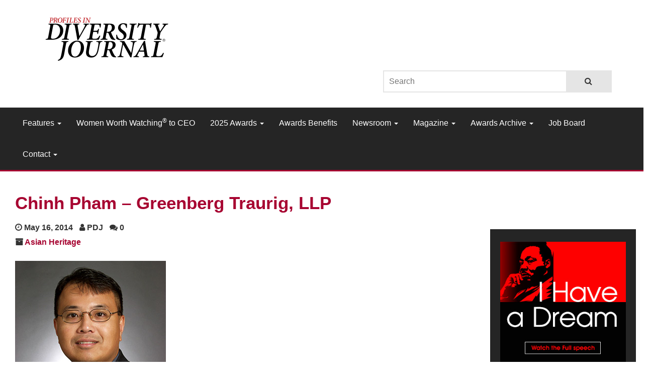

--- FILE ---
content_type: text/html; charset=UTF-8
request_url: https://diversityjournal.com/13598-chinh-pham-greenberg-traurig-llp/
body_size: 13575
content:
<!DOCTYPE html>
<html lang="en-US">

<head>
<meta charset="UTF-8">
<meta http-equiv="X-UA-Compatible" content="IE=edge,chrome=1">
<meta name="viewport" content="width=device-width, initial-scale=1.0">
<!-- The above 3 meta tags *must* come first in the head; any other head content must come *after* these tags -->

<link rel="profile" href="https://gmpg.org/xfn/11">
<link rel="pingback" href="https://diversityjournal.com/xmlrpc.php">
<link rel="shortcut icon" href="https://diversityjournal.com/wp-content/themes/diversityjournal/assets/images/favicon.ico" />

<title>Chinh Pham &#8211; Greenberg Traurig, LLP &#8211; Profiles in Diversity Journal&reg;</title>
<meta name='robots' content='noindex, nofollow' />
	<style>img:is([sizes="auto" i], [sizes^="auto," i]) { contain-intrinsic-size: 3000px 1500px }</style>
	<link rel="alternate" type="application/rss+xml" title="Profiles in Diversity Journal&reg; &raquo; Feed" href="https://diversityjournal.com/feed/" />
<link rel="alternate" type="application/rss+xml" title="Profiles in Diversity Journal&reg; &raquo; Comments Feed" href="https://diversityjournal.com/comments/feed/" />
<script type="text/javascript">
/* <![CDATA[ */
window._wpemojiSettings = {"baseUrl":"https:\/\/s.w.org\/images\/core\/emoji\/15.0.3\/72x72\/","ext":".png","svgUrl":"https:\/\/s.w.org\/images\/core\/emoji\/15.0.3\/svg\/","svgExt":".svg","source":{"concatemoji":"https:\/\/diversityjournal.com\/wp-includes\/js\/wp-emoji-release.min.js?ver=6.7.4"}};
/*! This file is auto-generated */
!function(i,n){var o,s,e;function c(e){try{var t={supportTests:e,timestamp:(new Date).valueOf()};sessionStorage.setItem(o,JSON.stringify(t))}catch(e){}}function p(e,t,n){e.clearRect(0,0,e.canvas.width,e.canvas.height),e.fillText(t,0,0);var t=new Uint32Array(e.getImageData(0,0,e.canvas.width,e.canvas.height).data),r=(e.clearRect(0,0,e.canvas.width,e.canvas.height),e.fillText(n,0,0),new Uint32Array(e.getImageData(0,0,e.canvas.width,e.canvas.height).data));return t.every(function(e,t){return e===r[t]})}function u(e,t,n){switch(t){case"flag":return n(e,"\ud83c\udff3\ufe0f\u200d\u26a7\ufe0f","\ud83c\udff3\ufe0f\u200b\u26a7\ufe0f")?!1:!n(e,"\ud83c\uddfa\ud83c\uddf3","\ud83c\uddfa\u200b\ud83c\uddf3")&&!n(e,"\ud83c\udff4\udb40\udc67\udb40\udc62\udb40\udc65\udb40\udc6e\udb40\udc67\udb40\udc7f","\ud83c\udff4\u200b\udb40\udc67\u200b\udb40\udc62\u200b\udb40\udc65\u200b\udb40\udc6e\u200b\udb40\udc67\u200b\udb40\udc7f");case"emoji":return!n(e,"\ud83d\udc26\u200d\u2b1b","\ud83d\udc26\u200b\u2b1b")}return!1}function f(e,t,n){var r="undefined"!=typeof WorkerGlobalScope&&self instanceof WorkerGlobalScope?new OffscreenCanvas(300,150):i.createElement("canvas"),a=r.getContext("2d",{willReadFrequently:!0}),o=(a.textBaseline="top",a.font="600 32px Arial",{});return e.forEach(function(e){o[e]=t(a,e,n)}),o}function t(e){var t=i.createElement("script");t.src=e,t.defer=!0,i.head.appendChild(t)}"undefined"!=typeof Promise&&(o="wpEmojiSettingsSupports",s=["flag","emoji"],n.supports={everything:!0,everythingExceptFlag:!0},e=new Promise(function(e){i.addEventListener("DOMContentLoaded",e,{once:!0})}),new Promise(function(t){var n=function(){try{var e=JSON.parse(sessionStorage.getItem(o));if("object"==typeof e&&"number"==typeof e.timestamp&&(new Date).valueOf()<e.timestamp+604800&&"object"==typeof e.supportTests)return e.supportTests}catch(e){}return null}();if(!n){if("undefined"!=typeof Worker&&"undefined"!=typeof OffscreenCanvas&&"undefined"!=typeof URL&&URL.createObjectURL&&"undefined"!=typeof Blob)try{var e="postMessage("+f.toString()+"("+[JSON.stringify(s),u.toString(),p.toString()].join(",")+"));",r=new Blob([e],{type:"text/javascript"}),a=new Worker(URL.createObjectURL(r),{name:"wpTestEmojiSupports"});return void(a.onmessage=function(e){c(n=e.data),a.terminate(),t(n)})}catch(e){}c(n=f(s,u,p))}t(n)}).then(function(e){for(var t in e)n.supports[t]=e[t],n.supports.everything=n.supports.everything&&n.supports[t],"flag"!==t&&(n.supports.everythingExceptFlag=n.supports.everythingExceptFlag&&n.supports[t]);n.supports.everythingExceptFlag=n.supports.everythingExceptFlag&&!n.supports.flag,n.DOMReady=!1,n.readyCallback=function(){n.DOMReady=!0}}).then(function(){return e}).then(function(){var e;n.supports.everything||(n.readyCallback(),(e=n.source||{}).concatemoji?t(e.concatemoji):e.wpemoji&&e.twemoji&&(t(e.twemoji),t(e.wpemoji)))}))}((window,document),window._wpemojiSettings);
/* ]]> */
</script>
<style id='wp-emoji-styles-inline-css' type='text/css'>

	img.wp-smiley, img.emoji {
		display: inline !important;
		border: none !important;
		box-shadow: none !important;
		height: 1em !important;
		width: 1em !important;
		margin: 0 0.07em !important;
		vertical-align: -0.1em !important;
		background: none !important;
		padding: 0 !important;
	}
</style>
<link rel='stylesheet' id='wp-block-library-css' href='https://diversityjournal.com/wp-includes/css/dist/block-library/style.min.css?ver=6.7.4' type='text/css' media='all' />
<style id='wp-block-library-theme-inline-css' type='text/css'>
.wp-block-audio :where(figcaption){color:#555;font-size:13px;text-align:center}.is-dark-theme .wp-block-audio :where(figcaption){color:#ffffffa6}.wp-block-audio{margin:0 0 1em}.wp-block-code{border:1px solid #ccc;border-radius:4px;font-family:Menlo,Consolas,monaco,monospace;padding:.8em 1em}.wp-block-embed :where(figcaption){color:#555;font-size:13px;text-align:center}.is-dark-theme .wp-block-embed :where(figcaption){color:#ffffffa6}.wp-block-embed{margin:0 0 1em}.blocks-gallery-caption{color:#555;font-size:13px;text-align:center}.is-dark-theme .blocks-gallery-caption{color:#ffffffa6}:root :where(.wp-block-image figcaption){color:#555;font-size:13px;text-align:center}.is-dark-theme :root :where(.wp-block-image figcaption){color:#ffffffa6}.wp-block-image{margin:0 0 1em}.wp-block-pullquote{border-bottom:4px solid;border-top:4px solid;color:currentColor;margin-bottom:1.75em}.wp-block-pullquote cite,.wp-block-pullquote footer,.wp-block-pullquote__citation{color:currentColor;font-size:.8125em;font-style:normal;text-transform:uppercase}.wp-block-quote{border-left:.25em solid;margin:0 0 1.75em;padding-left:1em}.wp-block-quote cite,.wp-block-quote footer{color:currentColor;font-size:.8125em;font-style:normal;position:relative}.wp-block-quote:where(.has-text-align-right){border-left:none;border-right:.25em solid;padding-left:0;padding-right:1em}.wp-block-quote:where(.has-text-align-center){border:none;padding-left:0}.wp-block-quote.is-large,.wp-block-quote.is-style-large,.wp-block-quote:where(.is-style-plain){border:none}.wp-block-search .wp-block-search__label{font-weight:700}.wp-block-search__button{border:1px solid #ccc;padding:.375em .625em}:where(.wp-block-group.has-background){padding:1.25em 2.375em}.wp-block-separator.has-css-opacity{opacity:.4}.wp-block-separator{border:none;border-bottom:2px solid;margin-left:auto;margin-right:auto}.wp-block-separator.has-alpha-channel-opacity{opacity:1}.wp-block-separator:not(.is-style-wide):not(.is-style-dots){width:100px}.wp-block-separator.has-background:not(.is-style-dots){border-bottom:none;height:1px}.wp-block-separator.has-background:not(.is-style-wide):not(.is-style-dots){height:2px}.wp-block-table{margin:0 0 1em}.wp-block-table td,.wp-block-table th{word-break:normal}.wp-block-table :where(figcaption){color:#555;font-size:13px;text-align:center}.is-dark-theme .wp-block-table :where(figcaption){color:#ffffffa6}.wp-block-video :where(figcaption){color:#555;font-size:13px;text-align:center}.is-dark-theme .wp-block-video :where(figcaption){color:#ffffffa6}.wp-block-video{margin:0 0 1em}:root :where(.wp-block-template-part.has-background){margin-bottom:0;margin-top:0;padding:1.25em 2.375em}
</style>
<style id='classic-theme-styles-inline-css' type='text/css'>
/*! This file is auto-generated */
.wp-block-button__link{color:#fff;background-color:#32373c;border-radius:9999px;box-shadow:none;text-decoration:none;padding:calc(.667em + 2px) calc(1.333em + 2px);font-size:1.125em}.wp-block-file__button{background:#32373c;color:#fff;text-decoration:none}
</style>
<style id='global-styles-inline-css' type='text/css'>
:root{--wp--preset--aspect-ratio--square: 1;--wp--preset--aspect-ratio--4-3: 4/3;--wp--preset--aspect-ratio--3-4: 3/4;--wp--preset--aspect-ratio--3-2: 3/2;--wp--preset--aspect-ratio--2-3: 2/3;--wp--preset--aspect-ratio--16-9: 16/9;--wp--preset--aspect-ratio--9-16: 9/16;--wp--preset--color--black: #000;--wp--preset--color--cyan-bluish-gray: #abb8c3;--wp--preset--color--white: #FFF;--wp--preset--color--pale-pink: #f78da7;--wp--preset--color--vivid-red: #cf2e2e;--wp--preset--color--luminous-vivid-orange: #ff6900;--wp--preset--color--luminous-vivid-amber: #fcb900;--wp--preset--color--light-green-cyan: #7bdcb5;--wp--preset--color--vivid-green-cyan: #00d084;--wp--preset--color--pale-cyan-blue: #8ed1fc;--wp--preset--color--vivid-cyan-blue: #0693e3;--wp--preset--color--vivid-purple: #9b51e0;--wp--preset--color--gray: #757575;--wp--preset--gradient--vivid-cyan-blue-to-vivid-purple: linear-gradient(135deg,rgba(6,147,227,1) 0%,rgb(155,81,224) 100%);--wp--preset--gradient--light-green-cyan-to-vivid-green-cyan: linear-gradient(135deg,rgb(122,220,180) 0%,rgb(0,208,130) 100%);--wp--preset--gradient--luminous-vivid-amber-to-luminous-vivid-orange: linear-gradient(135deg,rgba(252,185,0,1) 0%,rgba(255,105,0,1) 100%);--wp--preset--gradient--luminous-vivid-orange-to-vivid-red: linear-gradient(135deg,rgba(255,105,0,1) 0%,rgb(207,46,46) 100%);--wp--preset--gradient--very-light-gray-to-cyan-bluish-gray: linear-gradient(135deg,rgb(238,238,238) 0%,rgb(169,184,195) 100%);--wp--preset--gradient--cool-to-warm-spectrum: linear-gradient(135deg,rgb(74,234,220) 0%,rgb(151,120,209) 20%,rgb(207,42,186) 40%,rgb(238,44,130) 60%,rgb(251,105,98) 80%,rgb(254,248,76) 100%);--wp--preset--gradient--blush-light-purple: linear-gradient(135deg,rgb(255,206,236) 0%,rgb(152,150,240) 100%);--wp--preset--gradient--blush-bordeaux: linear-gradient(135deg,rgb(254,205,165) 0%,rgb(254,45,45) 50%,rgb(107,0,62) 100%);--wp--preset--gradient--luminous-dusk: linear-gradient(135deg,rgb(255,203,112) 0%,rgb(199,81,192) 50%,rgb(65,88,208) 100%);--wp--preset--gradient--pale-ocean: linear-gradient(135deg,rgb(255,245,203) 0%,rgb(182,227,212) 50%,rgb(51,167,181) 100%);--wp--preset--gradient--electric-grass: linear-gradient(135deg,rgb(202,248,128) 0%,rgb(113,206,126) 100%);--wp--preset--gradient--midnight: linear-gradient(135deg,rgb(2,3,129) 0%,rgb(40,116,252) 100%);--wp--preset--font-size--small: 14px;--wp--preset--font-size--medium: 20px;--wp--preset--font-size--large: 22px;--wp--preset--font-size--x-large: 42px;--wp--preset--font-size--normal: 16px;--wp--preset--font-size--extra-large: 25px;--wp--preset--spacing--20: 0.44rem;--wp--preset--spacing--30: 0.67rem;--wp--preset--spacing--40: 1rem;--wp--preset--spacing--50: 1.5rem;--wp--preset--spacing--60: 2.25rem;--wp--preset--spacing--70: 3.38rem;--wp--preset--spacing--80: 5.06rem;--wp--preset--shadow--natural: 6px 6px 9px rgba(0, 0, 0, 0.2);--wp--preset--shadow--deep: 12px 12px 50px rgba(0, 0, 0, 0.4);--wp--preset--shadow--sharp: 6px 6px 0px rgba(0, 0, 0, 0.2);--wp--preset--shadow--outlined: 6px 6px 0px -3px rgba(255, 255, 255, 1), 6px 6px rgba(0, 0, 0, 1);--wp--preset--shadow--crisp: 6px 6px 0px rgba(0, 0, 0, 1);}:where(.is-layout-flex){gap: 0.5em;}:where(.is-layout-grid){gap: 0.5em;}body .is-layout-flex{display: flex;}.is-layout-flex{flex-wrap: wrap;align-items: center;}.is-layout-flex > :is(*, div){margin: 0;}body .is-layout-grid{display: grid;}.is-layout-grid > :is(*, div){margin: 0;}:where(.wp-block-columns.is-layout-flex){gap: 2em;}:where(.wp-block-columns.is-layout-grid){gap: 2em;}:where(.wp-block-post-template.is-layout-flex){gap: 1.25em;}:where(.wp-block-post-template.is-layout-grid){gap: 1.25em;}.has-black-color{color: var(--wp--preset--color--black) !important;}.has-cyan-bluish-gray-color{color: var(--wp--preset--color--cyan-bluish-gray) !important;}.has-white-color{color: var(--wp--preset--color--white) !important;}.has-pale-pink-color{color: var(--wp--preset--color--pale-pink) !important;}.has-vivid-red-color{color: var(--wp--preset--color--vivid-red) !important;}.has-luminous-vivid-orange-color{color: var(--wp--preset--color--luminous-vivid-orange) !important;}.has-luminous-vivid-amber-color{color: var(--wp--preset--color--luminous-vivid-amber) !important;}.has-light-green-cyan-color{color: var(--wp--preset--color--light-green-cyan) !important;}.has-vivid-green-cyan-color{color: var(--wp--preset--color--vivid-green-cyan) !important;}.has-pale-cyan-blue-color{color: var(--wp--preset--color--pale-cyan-blue) !important;}.has-vivid-cyan-blue-color{color: var(--wp--preset--color--vivid-cyan-blue) !important;}.has-vivid-purple-color{color: var(--wp--preset--color--vivid-purple) !important;}.has-black-background-color{background-color: var(--wp--preset--color--black) !important;}.has-cyan-bluish-gray-background-color{background-color: var(--wp--preset--color--cyan-bluish-gray) !important;}.has-white-background-color{background-color: var(--wp--preset--color--white) !important;}.has-pale-pink-background-color{background-color: var(--wp--preset--color--pale-pink) !important;}.has-vivid-red-background-color{background-color: var(--wp--preset--color--vivid-red) !important;}.has-luminous-vivid-orange-background-color{background-color: var(--wp--preset--color--luminous-vivid-orange) !important;}.has-luminous-vivid-amber-background-color{background-color: var(--wp--preset--color--luminous-vivid-amber) !important;}.has-light-green-cyan-background-color{background-color: var(--wp--preset--color--light-green-cyan) !important;}.has-vivid-green-cyan-background-color{background-color: var(--wp--preset--color--vivid-green-cyan) !important;}.has-pale-cyan-blue-background-color{background-color: var(--wp--preset--color--pale-cyan-blue) !important;}.has-vivid-cyan-blue-background-color{background-color: var(--wp--preset--color--vivid-cyan-blue) !important;}.has-vivid-purple-background-color{background-color: var(--wp--preset--color--vivid-purple) !important;}.has-black-border-color{border-color: var(--wp--preset--color--black) !important;}.has-cyan-bluish-gray-border-color{border-color: var(--wp--preset--color--cyan-bluish-gray) !important;}.has-white-border-color{border-color: var(--wp--preset--color--white) !important;}.has-pale-pink-border-color{border-color: var(--wp--preset--color--pale-pink) !important;}.has-vivid-red-border-color{border-color: var(--wp--preset--color--vivid-red) !important;}.has-luminous-vivid-orange-border-color{border-color: var(--wp--preset--color--luminous-vivid-orange) !important;}.has-luminous-vivid-amber-border-color{border-color: var(--wp--preset--color--luminous-vivid-amber) !important;}.has-light-green-cyan-border-color{border-color: var(--wp--preset--color--light-green-cyan) !important;}.has-vivid-green-cyan-border-color{border-color: var(--wp--preset--color--vivid-green-cyan) !important;}.has-pale-cyan-blue-border-color{border-color: var(--wp--preset--color--pale-cyan-blue) !important;}.has-vivid-cyan-blue-border-color{border-color: var(--wp--preset--color--vivid-cyan-blue) !important;}.has-vivid-purple-border-color{border-color: var(--wp--preset--color--vivid-purple) !important;}.has-vivid-cyan-blue-to-vivid-purple-gradient-background{background: var(--wp--preset--gradient--vivid-cyan-blue-to-vivid-purple) !important;}.has-light-green-cyan-to-vivid-green-cyan-gradient-background{background: var(--wp--preset--gradient--light-green-cyan-to-vivid-green-cyan) !important;}.has-luminous-vivid-amber-to-luminous-vivid-orange-gradient-background{background: var(--wp--preset--gradient--luminous-vivid-amber-to-luminous-vivid-orange) !important;}.has-luminous-vivid-orange-to-vivid-red-gradient-background{background: var(--wp--preset--gradient--luminous-vivid-orange-to-vivid-red) !important;}.has-very-light-gray-to-cyan-bluish-gray-gradient-background{background: var(--wp--preset--gradient--very-light-gray-to-cyan-bluish-gray) !important;}.has-cool-to-warm-spectrum-gradient-background{background: var(--wp--preset--gradient--cool-to-warm-spectrum) !important;}.has-blush-light-purple-gradient-background{background: var(--wp--preset--gradient--blush-light-purple) !important;}.has-blush-bordeaux-gradient-background{background: var(--wp--preset--gradient--blush-bordeaux) !important;}.has-luminous-dusk-gradient-background{background: var(--wp--preset--gradient--luminous-dusk) !important;}.has-pale-ocean-gradient-background{background: var(--wp--preset--gradient--pale-ocean) !important;}.has-electric-grass-gradient-background{background: var(--wp--preset--gradient--electric-grass) !important;}.has-midnight-gradient-background{background: var(--wp--preset--gradient--midnight) !important;}.has-small-font-size{font-size: var(--wp--preset--font-size--small) !important;}.has-medium-font-size{font-size: var(--wp--preset--font-size--medium) !important;}.has-large-font-size{font-size: var(--wp--preset--font-size--large) !important;}.has-x-large-font-size{font-size: var(--wp--preset--font-size--x-large) !important;}
:where(.wp-block-post-template.is-layout-flex){gap: 1.25em;}:where(.wp-block-post-template.is-layout-grid){gap: 1.25em;}
:where(.wp-block-columns.is-layout-flex){gap: 2em;}:where(.wp-block-columns.is-layout-grid){gap: 2em;}
:root :where(.wp-block-pullquote){font-size: 1.5em;line-height: 1.6;}
</style>
<link rel='stylesheet' id='bootstrap-style-css' href='https://diversityjournal.com/wp-content/themes/diversityjournal/assets/css/bootstrap.css?ver=6.7.4' type='text/css' media='all' />
<link rel='stylesheet' id='mailchimp-form-embed-code-css' href='https://diversityjournal.com/wp-content/themes/diversityjournal/assets/css/mailchimp-form-embed-code.css?ver=6.7.4' type='text/css' media='all' />
<link rel='stylesheet' id='diversityjournal-theme-css' href='https://diversityjournal.com/wp-content/themes/diversityjournal/assets/css/diversityjournal-theme.css?ver=6.7.4' type='text/css' media='all' />
<link rel='stylesheet' id='wordpress-css' href='https://diversityjournal.com/wp-content/themes/diversityjournal/style.css?ver=6.7.4' type='text/css' media='all' />
<link rel='stylesheet' id='font-awesome-css' href='https://diversityjournal.com/wp-content/themes/diversityjournal/assets/css/font-awesome.min.css?ver=6.7.4' type='text/css' media='all' />
<!--[if lt IE 9]>
<script type="text/javascript" src="https://diversityjournal.com/wp-content/themes/diversityjournal/assets/js/selectivizr-min.js?ver=6.7.4" id="selectivizr-js"></script>
<![endif]-->
<!--[if lt IE 9]>
<script type="text/javascript" src="https://diversityjournal.com/wp-content/themes/diversityjournal/assets/js/respond.min.js?ver=6.7.4" id="respond-js"></script>
<![endif]-->
<!--[if lt IE 9]>
<script type="text/javascript" src="https://diversityjournal.com/wp-content/themes/diversityjournal/assets/js/html5shiv.min.js?ver=6.7.4" id="html5shiv-js"></script>
<![endif]-->
<script type="text/javascript" src="https://diversityjournal.com/wp-includes/js/jquery/jquery.min.js?ver=3.7.1" id="jquery-core-js"></script>
<script type="text/javascript" src="https://diversityjournal.com/wp-includes/js/jquery/jquery-migrate.min.js?ver=3.4.1" id="jquery-migrate-js"></script>
<script></script><link rel="https://api.w.org/" href="https://diversityjournal.com/wp-json/" /><link rel="alternate" title="JSON" type="application/json" href="https://diversityjournal.com/wp-json/wp/v2/posts/13598" /><link rel="EditURI" type="application/rsd+xml" title="RSD" href="https://diversityjournal.com/xmlrpc.php?rsd" />
<meta name="generator" content="WordPress 6.7.4" />
<link rel="canonical" href="https://diversityjournal.com/13598-chinh-pham-greenberg-traurig-llp/" />
<link rel='shortlink' href='https://diversityjournal.com/?p=13598' />
<link rel="alternate" title="oEmbed (JSON)" type="application/json+oembed" href="https://diversityjournal.com/wp-json/oembed/1.0/embed?url=https%3A%2F%2Fdiversityjournal.com%2F13598-chinh-pham-greenberg-traurig-llp%2F" />
<link rel="alternate" title="oEmbed (XML)" type="text/xml+oembed" href="https://diversityjournal.com/wp-json/oembed/1.0/embed?url=https%3A%2F%2Fdiversityjournal.com%2F13598-chinh-pham-greenberg-traurig-llp%2F&#038;format=xml" />

<!-- This site is using AdRotate v5.15.3 to display their advertisements - https://ajdg.solutions/ -->
<!-- AdRotate CSS -->
<style type="text/css" media="screen">
	.g { margin:0px; padding:0px; overflow:hidden; line-height:1; zoom:1; }
	.g img { height:auto; }
	.g-col { position:relative; float:left; }
	.g-col:first-child { margin-left: 0; }
	.g-col:last-child { margin-right: 0; }
	@media only screen and (max-width: 480px) {
		.g-col, .g-dyn, .g-single { width:100%; margin-left:0; margin-right:0; }
	}
</style>
<!-- /AdRotate CSS -->

<meta name="generator" content="Powered by WPBakery Page Builder - drag and drop page builder for WordPress."/>
<noscript><style> .wpb_animate_when_almost_visible { opacity: 1; }</style></noscript>
	
	

	<!-- start Google Analytics -->
	<!-- Google tag (gtag.js) -->
	<script async src="https://www.googletagmanager.com/gtag/js?id=G-VY71RB1ZRR"></script>
	<script>
		window.dataLayer = window.dataLayer || [];
		function gtag(){dataLayer.push(arguments);}
		gtag('js', new Date());

		gtag('config', 'G-VY71RB1ZRR');
	</script>
	<!-- end Google Analytics -->

		
</head>
<body class="post-template-default single single-post postid-13598 single-format-standard wp-embed-responsive asian-heritage wpb-js-composer js-comp-ver-8.0.1 vc_responsive">


<header><!-- start header -->
    
    
    <div class="container"><!-- start container -->      
		<div class="row"><!-- start row -->
            <div class="col-md-4 col-sm-4">
                
				<div class="logo">
                    <a href="https://diversityjournal.com/"><img src="https://diversityjournal.com/wp-content/uploads/2025/02/PDJ-NT-Header-Logo-2025.png" alt="Profiles in Diversity Journal" /></a>
            	</div>				
				
            </div>
            <div class="col-md-8 col-sm-8">
												
													<!-- start header banner ad section 1 --> 
					<div class="header-banner-ad-section-1">
												<!-- Error, Advert is not available at this time due to schedule/geolocation restrictions! -->					</div>
					<!-- end header banner ad section 1 -->
												
			</div>
        </div><!-- end row -->
		
		<div class="row"><!-- start row -->
			<div class="col-md-5 col-md-offset-7 col-sm-8 col-sm-offset-4">

				<!-- start header search form -->
				<div class="header-search-form">
					
<!-- start search form -->
<form role="search" method="get" class="search-form" action="https://diversityjournal.com/">
    <input type="search" class="search-input" placeholder="Search" name="s" />
    <button type="submit" class="search-submit"><i class="fa fa-search"></i></button>
</form>
<!-- end search form --> 				</div>
				<!-- end header search form -->

			</div>
		</div><!-- end row -->						
    </div><!-- end container -->
        
    <!-- start Bootstrap Menu -->
    <nav class="navbar navbar-default" role="navigation">
        <div class="container-fluid" style="max-width: 1340px;">
            <div class="navbar-header">
            <button type="button" class="navbar-toggle collapsed" data-toggle="collapse" data-target="#navbar" aria-expanded="false" aria-controls="navbar">
              <span class="sr-only">Toggle navigation</span>
              <span class="icon-bar"></span>
              <span class="icon-bar"></span>
              <span class="icon-bar"></span>
            </button>
            </div>
            <div id="navbar" class="navbar-collapse collapse">
            <div class="menu-primary-container"><ul id="menu-primary" class="nav navbar-nav"><li itemscope="itemscope" itemtype="https://www.schema.org/SiteNavigationElement" id="menu-item-14804" class="menu-item menu-item-type-custom menu-item-object-custom menu-item-has-children menu-item-14804 dropdown"><a title="Features" href="#" data-toggle="dropdown" class="dropdown-toggle" aria-haspopup="true">Features <span class="caret"></span></a>
<ul role="menu" class=" dropdown-menu" >
	<li itemscope="itemscope" itemtype="https://www.schema.org/SiteNavigationElement" id="menu-item-27068" class="menu-item menu-item-type-custom menu-item-object-custom menu-item-27068"><a title="Featured Articles" href="https://diversityjournal.com/tag/featured/">Featured Articles</a></li>
	<li itemscope="itemscope" itemtype="https://www.schema.org/SiteNavigationElement" id="menu-item-21463" class="menu-item menu-item-type-taxonomy menu-item-object-category menu-item-21463"><a title="Actionable Quick Reads" href="https://diversityjournal.com/category/actionable-quick-reads/"><em>Actionable Quick Reads</em></a></li>
	<li itemscope="itemscope" itemtype="https://www.schema.org/SiteNavigationElement" id="menu-item-28419" class="menu-item menu-item-type-custom menu-item-object-custom menu-item-28419"><a title="Advocating for Yourself: Bhavana Bartholf" href="https://diversityjournal.com/tag/advocating-for-yourself-bhavana-bartholf/">Advocating for Yourself: Bhavana Bartholf</a></li>
	<li itemscope="itemscope" itemtype="https://www.schema.org/SiteNavigationElement" id="menu-item-14812" class="menu-item menu-item-type-taxonomy menu-item-object-category current-post-ancestor current-menu-parent current-post-parent menu-item-14812"><a title="Asian Heritage" href="https://diversityjournal.com/category/asian-heritage/">Asian Heritage</a></li>
	<li itemscope="itemscope" itemtype="https://www.schema.org/SiteNavigationElement" id="menu-item-14813" class="menu-item menu-item-type-taxonomy menu-item-object-category menu-item-14813"><a title="Black Heritage" href="https://diversityjournal.com/category/black-heritage/">Black Heritage</a></li>
	<li itemscope="itemscope" itemtype="https://www.schema.org/SiteNavigationElement" id="menu-item-14814" class="menu-item menu-item-type-taxonomy menu-item-object-category menu-item-14814"><a title="CEO in Action" href="https://diversityjournal.com/category/ceo-in-action/">CEO in Action</a></li>
	<li itemscope="itemscope" itemtype="https://www.schema.org/SiteNavigationElement" id="menu-item-19372" class="menu-item menu-item-type-taxonomy menu-item-object-category menu-item-19372"><a title="Commentaries" href="https://diversityjournal.com/category/commentaries/">Commentaries</a></li>
	<li itemscope="itemscope" itemtype="https://www.schema.org/SiteNavigationElement" id="menu-item-14805" class="menu-item menu-item-type-taxonomy menu-item-object-category menu-item-14805"><a title="Disability" href="https://diversityjournal.com/category/disability/">Disability</a></li>
	<li itemscope="itemscope" itemtype="https://www.schema.org/SiteNavigationElement" id="menu-item-14815" class="menu-item menu-item-type-taxonomy menu-item-object-category menu-item-14815"><a title="Hispanic Heritage" href="https://diversityjournal.com/category/hispanic-heritage/">Hispanic Heritage</a></li>
	<li itemscope="itemscope" itemtype="https://www.schema.org/SiteNavigationElement" id="menu-item-14806" class="menu-item menu-item-type-taxonomy menu-item-object-category menu-item-14806"><a title="Inclusive Workplace" href="https://diversityjournal.com/category/inclusive-workplace/">Inclusive Workplace</a></li>
	<li itemscope="itemscope" itemtype="https://www.schema.org/SiteNavigationElement" id="menu-item-14807" class="menu-item menu-item-type-taxonomy menu-item-object-category menu-item-14807"><a title="LGBT" href="https://diversityjournal.com/category/lgbt/">LGBT</a></li>
	<li itemscope="itemscope" itemtype="https://www.schema.org/SiteNavigationElement" id="menu-item-19373" class="menu-item menu-item-type-taxonomy menu-item-object-category menu-item-19373"><a title="New In Print" href="https://diversityjournal.com/category/new-in-print/">New In Print</a></li>
	<li itemscope="itemscope" itemtype="https://www.schema.org/SiteNavigationElement" id="menu-item-19026" class="menu-item menu-item-type-taxonomy menu-item-object-category menu-item-19026"><a title="People On The Move" href="https://diversityjournal.com/category/people-on-the-move/">People On The Move</a></li>
	<li itemscope="itemscope" itemtype="https://www.schema.org/SiteNavigationElement" id="menu-item-22936" class="menu-item menu-item-type-custom menu-item-object-custom menu-item-22936"><a title="Resilient D&amp;I: Michael Stuber" href="https://diversityjournal.com/tag/resilient-di-michael-stuber/">Resilient D&#038;I: Michael Stuber</a></li>
	<li itemscope="itemscope" itemtype="https://www.schema.org/SiteNavigationElement" id="menu-item-14808" class="menu-item menu-item-type-taxonomy menu-item-object-category menu-item-14808"><a title="Supplier Diversity" href="https://diversityjournal.com/category/supplier-diversity/">Supplier Diversity</a></li>
	<li itemscope="itemscope" itemtype="https://www.schema.org/SiteNavigationElement" id="menu-item-14809" class="menu-item menu-item-type-taxonomy menu-item-object-category menu-item-14809"><a title="Veterans" href="https://diversityjournal.com/category/veterans/">Veterans</a></li>
	<li itemscope="itemscope" itemtype="https://www.schema.org/SiteNavigationElement" id="menu-item-14816" class="menu-item menu-item-type-taxonomy menu-item-object-category menu-item-14816"><a title="Women" href="https://diversityjournal.com/category/women/">Women</a></li>
</ul>
</li>
<li itemscope="itemscope" itemtype="https://www.schema.org/SiteNavigationElement" id="menu-item-24788" class="menu-item menu-item-type-post_type menu-item-object-page menu-item-24788"><a title="Women Worth Watching® to CEO" href="https://diversityjournal.com/from-women-worth-watching-to-ceo/">Women Worth Watching<sup>®</sup> to CEO</a></li>
<li itemscope="itemscope" itemtype="https://www.schema.org/SiteNavigationElement" id="menu-item-14817" class="menu-item menu-item-type-custom menu-item-object-custom menu-item-has-children menu-item-14817 dropdown"><a title="2025 Awards" href="#" data-toggle="dropdown" class="dropdown-toggle" aria-haspopup="true">2025 Awards <span class="caret"></span></a>
<ul role="menu" class=" dropdown-menu" >
	<li itemscope="itemscope" itemtype="https://www.schema.org/SiteNavigationElement" id="menu-item-21060" class="menu-item menu-item-type-post_type menu-item-object-page menu-item-21060"><a title="2025 Awards Information" href="https://diversityjournal.com/nominate/">2025 Awards Information</a></li>
	<li itemscope="itemscope" itemtype="https://www.schema.org/SiteNavigationElement" id="menu-item-26447" class="menu-item menu-item-type-post_type menu-item-object-page menu-item-26447"><a title="Asian Leadership" href="https://diversityjournal.com/asian-leaders-award/">Asian Leadership</a></li>
	<li itemscope="itemscope" itemtype="https://www.schema.org/SiteNavigationElement" id="menu-item-26416" class="menu-item menu-item-type-post_type menu-item-object-page menu-item-26416"><a title="Black Leadership" href="https://diversityjournal.com/black-leaders-award/">Black Leadership</a></li>
	<li itemscope="itemscope" itemtype="https://www.schema.org/SiteNavigationElement" id="menu-item-26670" class="menu-item menu-item-type-post_type menu-item-object-page menu-item-26670"><a title="Diverse Lawyers" href="https://diversityjournal.com/diverse-lawyers-award/">Diverse Lawyers</a></li>
	<li itemscope="itemscope" itemtype="https://www.schema.org/SiteNavigationElement" id="menu-item-21054" class="menu-item menu-item-type-post_type menu-item-object-page menu-item-21054"><a title="Diversity Leader" href="https://diversityjournal.com/diversity-leader-award/">Diversity Leader</a></li>
	<li itemscope="itemscope" itemtype="https://www.schema.org/SiteNavigationElement" id="menu-item-31895" class="menu-item menu-item-type-post_type menu-item-object-page menu-item-31895"><a title="Emerging Leaders" href="https://diversityjournal.com/emerging-leaders-award-q1/">Emerging Leaders</a></li>
	<li itemscope="itemscope" itemtype="https://www.schema.org/SiteNavigationElement" id="menu-item-21056" class="menu-item menu-item-type-post_type menu-item-object-page menu-item-21056"><a title="Innovations in Diversity" href="https://diversityjournal.com/innovations-in-diversity-award/">Innovations in Diversity</a></li>
	<li itemscope="itemscope" itemtype="https://www.schema.org/SiteNavigationElement" id="menu-item-26455" class="menu-item menu-item-type-post_type menu-item-object-page menu-item-26455"><a title="Latino &amp; Hispanic Leadership" href="https://diversityjournal.com/latino-leaders-award/">Latino &#038; Hispanic Leadership</a></li>
	<li itemscope="itemscope" itemtype="https://www.schema.org/SiteNavigationElement" id="menu-item-32106" class="menu-item menu-item-type-post_type menu-item-object-page menu-item-32106"><a title="Mentoring Leadership" href="https://diversityjournal.com/mentoring-leadership-award/">Mentoring Leadership</a></li>
	<li itemscope="itemscope" itemtype="https://www.schema.org/SiteNavigationElement" id="menu-item-26435" class="menu-item menu-item-type-post_type menu-item-object-page menu-item-26435"><a title="Native American/Indigenous Leadership" href="https://diversityjournal.com/native-american-indigenous-leaders-award/">Native American/Indigenous<br /> Leadership</a></li>
	<li itemscope="itemscope" itemtype="https://www.schema.org/SiteNavigationElement" id="menu-item-29580" class="menu-item menu-item-type-post_type menu-item-object-page menu-item-29580"><a title="Team Leadership" href="https://diversityjournal.com/team-leadership-award/">Team Leadership</a></li>
	<li itemscope="itemscope" itemtype="https://www.schema.org/SiteNavigationElement" id="menu-item-26748" class="menu-item menu-item-type-post_type menu-item-object-page menu-item-26748"><a title="Veteran Leadership" href="https://diversityjournal.com/veteran-leaders-award/">Veteran Leadership</a></li>
	<li itemscope="itemscope" itemtype="https://www.schema.org/SiteNavigationElement" id="menu-item-21084" class="menu-item menu-item-type-post_type menu-item-object-page menu-item-21084"><a title="Women Worth Watching® in Leadership" href="https://diversityjournal.com/women-worth-watching-in-leadership-award/">Women Worth Watching<sup>®</sup><br /> in Leadership</a></li>
	<li itemscope="itemscope" itemtype="https://www.schema.org/SiteNavigationElement" id="menu-item-21058" class="menu-item menu-item-type-post_type menu-item-object-page menu-item-21058"><a title="Women Worth Watching® in STEAM" href="https://diversityjournal.com/women-worth-watching-in-stem-award/">Women Worth Watching<sup>®</sup> in STEAM</a></li>
</ul>
</li>
<li itemscope="itemscope" itemtype="https://www.schema.org/SiteNavigationElement" id="menu-item-31734" class="menu-item menu-item-type-post_type menu-item-object-page menu-item-31734"><a title="Awards Benefits" href="https://diversityjournal.com/awards-benefits/">Awards Benefits</a></li>
<li itemscope="itemscope" itemtype="https://www.schema.org/SiteNavigationElement" id="menu-item-16912" class="menu-item menu-item-type-post_type menu-item-object-page menu-item-has-children menu-item-16912 dropdown"><a title="Newsroom" href="#" data-toggle="dropdown" class="dropdown-toggle" aria-haspopup="true">Newsroom <span class="caret"></span></a>
<ul role="menu" class=" dropdown-menu" >
	<li itemscope="itemscope" itemtype="https://www.schema.org/SiteNavigationElement" id="menu-item-20560" class="menu-item menu-item-type-post_type menu-item-object-page menu-item-20560"><a title="Magazine and Award Status" href="https://diversityjournal.com/magazine-and-award-status/">Magazine and Award Status</a></li>
	<li itemscope="itemscope" itemtype="https://www.schema.org/SiteNavigationElement" id="menu-item-21274" class="menu-item menu-item-type-custom menu-item-object-custom menu-item-21274"><a title="Press Releases/Newsletters" href="https://diversityjournal.com/newsroom/">Press Releases/Newsletters</a></li>
</ul>
</li>
<li itemscope="itemscope" itemtype="https://www.schema.org/SiteNavigationElement" id="menu-item-15166" class="menu-item menu-item-type-custom menu-item-object-custom menu-item-has-children menu-item-15166 dropdown"><a title="Magazine" href="#" data-toggle="dropdown" class="dropdown-toggle" aria-haspopup="true">Magazine <span class="caret"></span></a>
<ul role="menu" class=" dropdown-menu" >
	<li itemscope="itemscope" itemtype="https://www.schema.org/SiteNavigationElement" id="menu-item-23249" class="menu-item menu-item-type-taxonomy menu-item-object-category menu-item-23249"><a title="PDJ Blog" href="https://diversityjournal.com/category/pdj/"><em>PDJ</em> Blog</a></li>
	<li itemscope="itemscope" itemtype="https://www.schema.org/SiteNavigationElement" id="menu-item-16779" class="menu-item menu-item-type-custom menu-item-object-custom menu-item-16779"><a title="Issue Archive" href="https://diversityjournal.com/issue-archive/">Issue Archive</a></li>
	<li itemscope="itemscope" itemtype="https://www.schema.org/SiteNavigationElement" id="menu-item-26789" class="menu-item menu-item-type-custom menu-item-object-custom menu-item-26789"><a title="Ad Specifications" target="_blank" href="https://s3.us-east-1.amazonaws.com/pdj.issues/resources/2025/PDJ-2025-Ad-Specifications.pdf">Ad Specifications</a></li>
	<li itemscope="itemscope" itemtype="https://www.schema.org/SiteNavigationElement" id="menu-item-26788" class="menu-item menu-item-type-custom menu-item-object-custom menu-item-26788"><a title="Media Kit" target="_blank" href="https://s3.us-east-1.amazonaws.com/pdj.issues/resources/2025/PDJ-2025-Media-Kit.pdf">Media Kit</a></li>
</ul>
</li>
<li itemscope="itemscope" itemtype="https://www.schema.org/SiteNavigationElement" id="menu-item-26810" class="menu-item menu-item-type-custom menu-item-object-custom menu-item-has-children menu-item-26810 dropdown"><a title="Awards Archive" href="#" data-toggle="dropdown" class="dropdown-toggle" aria-haspopup="true">Awards Archive <span class="caret"></span></a>
<ul role="menu" class=" dropdown-menu" >
	<li itemscope="itemscope" itemtype="https://www.schema.org/SiteNavigationElement" id="menu-item-29303" class="menu-item menu-item-type-post_type menu-item-object-page menu-item-29303"><a title="2023 Awards Archive" href="https://diversityjournal.com/awards-archive/2023-awards-archive/">2023 Awards Archive</a></li>
	<li itemscope="itemscope" itemtype="https://www.schema.org/SiteNavigationElement" id="menu-item-28332" class="menu-item menu-item-type-post_type menu-item-object-page menu-item-28332"><a title="2022 Awards Archive" href="https://diversityjournal.com/awards-archive/2022-awards-archive/">2022 Awards Archive</a></li>
	<li itemscope="itemscope" itemtype="https://www.schema.org/SiteNavigationElement" id="menu-item-26808" class="menu-item menu-item-type-post_type menu-item-object-page menu-item-26808"><a title="2021 Awards Archive" href="https://diversityjournal.com/awards-archive/2021-awards-archive/">2021 Awards Archive</a></li>
	<li itemscope="itemscope" itemtype="https://www.schema.org/SiteNavigationElement" id="menu-item-26809" class="menu-item menu-item-type-post_type menu-item-object-page menu-item-26809"><a title="2020 Awards Archive" href="https://diversityjournal.com/awards-archive/2020-awards-archive/">2020 Awards Archive</a></li>
</ul>
</li>
<li itemscope="itemscope" itemtype="https://www.schema.org/SiteNavigationElement" id="menu-item-23954" class="menu-item menu-item-type-post_type menu-item-object-page menu-item-23954"><a title="Job Board" href="https://diversityjournal.com/job-board/">Job Board</a></li>
<li itemscope="itemscope" itemtype="https://www.schema.org/SiteNavigationElement" id="menu-item-16935" class="menu-item menu-item-type-custom menu-item-object-custom menu-item-has-children menu-item-16935 dropdown"><a title="Contact" href="#" data-toggle="dropdown" class="dropdown-toggle" aria-haspopup="true">Contact <span class="caret"></span></a>
<ul role="menu" class=" dropdown-menu" >
	<li itemscope="itemscope" itemtype="https://www.schema.org/SiteNavigationElement" id="menu-item-27069" class="menu-item menu-item-type-custom menu-item-object-custom menu-item-27069"><a title="Contact PDJ" href="https://diversityjournal.com/contact/">Contact <em>PDJ</em></a></li>
	<li itemscope="itemscope" itemtype="https://www.schema.org/SiteNavigationElement" id="menu-item-16710" class="menu-item menu-item-type-post_type menu-item-object-page menu-item-16710"><a title="Write for PDJ" href="https://diversityjournal.com/write/">Write for <em>PDJ</em></a></li>
</ul>
</li>
</ul></div>            </div><!--/.nav-collapse -->  
        </div><!--/.container -->
    </nav>
    <!-- end Bootstrap Menu --> 
      
</header><!-- end header -->
  
            
<div class="container"><!-- start container -->
	<div id="main-content" class="row"><!-- start main content, row -->
<div id="page-container" class="col-lg-9"><!-- start page container -->
    <div id="page-content"><!-- start page content -->	  
	  		              
        
    	<div class="row"><!-- start row -->
            
            <div class="col-md-12">
                
        		        							
					<div class="post-header">	
						<h1 class="post-title"><a href="https://diversityjournal.com/13598-chinh-pham-greenberg-traurig-llp/">Chinh Pham &#8211; Greenberg Traurig, LLP</a></h1>
						<div class="post-meta-data-row">
							<span class="post-time"><i class="fa fa-clock-o" aria-hidden="true"></i> May 16, 2014</span>
							<span class="post-author"><i class="fa fa-user" aria-hidden="true"></i> PDJ</span>
							<span class="post-comments-number"><i class="fa fa-comments" aria-hidden="true"></i> 0</span>
						</div>
						<div class="post-meta-data-row">
							<span class="post-category"><span><i class="fa fa-archive" aria-hidden="true"></i> <a href="https://diversityjournal.com/category/asian-heritage/" rel="category tag">Asian Heritage</a></span></span>
							<span class="post-tags"></span>
						</div>
					</div>
					<div class="post-content">
                		<p><img fetchpriority="high" decoding="async" src="https://diversityjournal.com/wp-content/uploads/chinh-h-pham-greenberg-traurig.jpg" alt="Chinh H. Pham" width="300" height="300" class="alignnone size-full wp-image-23516" srcset="https://diversityjournal.com/wp-content/uploads/chinh-h-pham-greenberg-traurig.jpg 300w, https://diversityjournal.com/wp-content/uploads/chinh-h-pham-greenberg-traurig-180x180.jpg 180w" sizes="(max-width: 300px) 100vw, 300px" /><br />
<strong>Chinh H. Pham</strong><br />
<strong>Shareholder, Greenberg Traurig, LLP</strong></p>
<h2>What you don’t know about me</h2>
<p><em>I have run four Boston Marathons, including this year’s, as a member of the Boston Museum of Science Marathon Team to raise funds for its Traveling Programs initiative, which brings science and technology to over 100,000 students annually in schools, community centers, and libraries throughout the Northeast.</em></p>
<h2>My Greatest Strength</h2>
<p>An entrepreneurial mind. A competitive spirit. A can-do attitude. A passion for my endeavors.</p>
<p>These are some of the attributes that have allowed me to build a robust legal practice, establish myself as an intellectual property law attorney, become a go-to person for legal issues relating to emerging technologies, and earn the respect of my firm, my clients, and technology industry leaders.</p>
<p>In connection with my role in emerging technology, Harvard Law School appointed me to serve as an Attorney-in-Residence at the campus-wide Harvard Innovation Lab (i-Lab), where I regularly advise student entrepreneurs regarding venture and business planning issues.</p>
<p>In addition, I have been recognized as one of the “Top 10 Intellectual Property Lawyers Influencing Nanotechnology&#8221; by <em>Nanotechnology Law &amp; Business</em>, among the “Outstanding 50 Asian Americans in Business” by the Asian American Business Development Center in New York City, and one of <em>Intellectual Asset Management</em> magazine’s Intellectual Asset Management Patent 1000 for 2014.</p>
<p>I routinely engage law students at Boston area schools to talk about life as a lawyer and how to be successful as a diverse attorney. I also volunteer my personal time to mentor law students looking to secure local and national opportunities, as well as younger lawyers navigating the path toward partnership.</p>
<h2>My Inspiration</h2>
<p>I was most inspired by my wife, who encouraged me to rethink a career in biotech research to pursue my passion which was the intersection of technology and law.</p>
<p>Early in my career, I was encouraged by the attorneys who represented the biotechnology companies where I worked to attend law school. At the time, I had been considering a PhD program in immunology, but thanks to the support and counsel of my wife and colleagues, I decided I was better suited for the legal profession.</p>
<h2>The Model Minority Myth</h2>
<p>Study hard, get good grades, go to a good university, and get a well-paying job. This cycle has been perpetuated through many generations within the Asian-American community. In my family, the push from my parents, when I was growing up, was whether I would become a doctor or an engineer. Of course, I became neither</p>
<p>As a community, we are taught to put our heads down, work hard, and not rock the boat. If we continue to work hard, we will be recognized for our efforts. Not the case. Such an approach has failed to help advance Asian Americans into management positions. We continue to be in roles where our destiny is controlled by others within the organization</p>
<p>When asked how this happens, our responses tend to be from a perspective of being a victim.</p>
<p>My own experience when interacting with Asian-American law students and young Asian-American attorneys only illustrates how strongly this model minority myth is reinforced by the students and attorneys themselves without them realizing it.</p>
<p>Too many good Asian-American attorneys, at some point in their career, realize that they are not going to make partner despite working hard, providing superior work products, and doing everything that they have been asked to do. When asked “why?” the response that I typically get is “I was not given the opportunity to network, to pitch, to work with the right partner, to generate business, or to&#8230;” just fill in the blank.</p>
<p>These responses may seem typical or even apropos, but we need to break out of the victim’s role. We should ask ourselves why we need to be <em>given</em> opportunities to be successful. Our success should not be so dependent on the actions of others, and our failure should not be the result of others’ inaction.</p>
<p>We need to accept that we may not always get invited to sit at the table, to attend a pitch, or to go out and network with others. If we recognize that these opportunities are critical to our success, we then need to create them for ourselves.</p>
<p>As a young attorney, I watched the senior partners at my firm wield tremendous influence. When I realized their influence stemmed from their book of business and the size of their client base, my perspective changed. I then understood that in order to control my own destiny, I needed to generate for myself those opportunities necessary to be successful.</p>
<p>I was able to transform my role to one where I am able to say, “Jump!” from one where I had to ask, “How high?”</p>
<h2>Lessons I’ve Learned</h2>
<p>In the course of my career, I have recognized that the most effective organizations are ones that don’t simply use diversity as a mechanism to gain legitimacy with clients and customers, but instead, use their diversity to increase the cultural competence of their overall workforce. I have always encouraged diversity to be viewed as a business imperative that enables an organization to accomplish its goals. In this way, I try to work toward creating an environment that integrates diversity and inclusion into all aspects of the legal community.</p>
<p>Although mindful of diversity issues, I try not to view my diversity as a badge to be used to navigate my success. Rather, I believe that we can be successful without focusing on our diversity, that inclusion is critical, and that to be successful, we need to rely on our own skills and ingenuity as individual contributors.</p>
<h2>My Best Career Advice</h2>
<p>To be successful, you first have to be recognized. So find a champion—someone who will have your back, someone who will help guide you, and who is willing to be candid with you. If you cannot, learn to “toot your own horn” and let others know of your achievements. Otherwise—if you just keep your head down, do good work, and wait for someone to acknowledge your achievements—you may be waiting a long time.</p>
<h2>My Favorite Quote</h2>
<blockquote><p>
“It is better to ask for forgiveness than to ask for permission.”
</p></blockquote>
<p>Success, by many accounts, is measured by results. Our clients demand results. Our colleagues want results. Our families depend on us to get results. Yet, we are usually faced with obstacles in many of the things that we do. Rather than being frustrated by obstacles, I try to encourage my team to find ways to overcome them. I often encourage them to look for options and identify the risks associated with each option. Often times, the option that offers the least risk is the best solution for the client.</p>
					</div>
            		
								        		
            </div>
            
        </div><!-- end row -->
        		
        
            	
			
	</div><!-- end page content -->
</div><!-- end page container -->
	
			

<div id="sidebar-one" class="col-lg-3 col-md-5 col-sm-7"><!-- start sidebar container -->
	
    <div id="sidebar-content"><!-- start sidebar content -->
	
        	
                <section id="adrotate_widgets-2" class="widget adrotate_widgets"><!-- Error, Advert is not available at this time due to schedule/geolocation restrictions! --></section><section id="custom_html-2" class="widget_text widget widget_custom_html"><div class="textwidget custom-html-widget"><a href="https://vimeo.com/35177221" target="_blank" rel="noopener"><img src="https://diversityjournal.com/wp-content/uploads/MLK-Square-2019-sidebar.jpg" alt="Martin Luther King Jr. I Have a Dream" /></a>
</div></section><section id="custom_html-8" class="widget_text widget widget_custom_html"><div class="textwidget custom-html-widget"><a href="https://issuu.com/diversityjournal/docs/pdj-q3_22/18" target="_blank" rel="noopener"><img src="https://diversityjournal.com/wp-content/uploads/2022/09/Marilyn-Loden-Square-2022-sidebar.jpg" alt="Tribute to Marilyn Loden glass ceiling Read More" /></a></div></section><section id="adrotate_widgets-3" class="widget adrotate_widgets"><!-- Error, Advert is not available at this time due to schedule/geolocation restrictions! --></section><section id="search-6" class="widget widget_search"><h3 class="widget-title">Search</h3>
<!-- start search form -->
<form role="search" method="get" class="search-form" action="https://diversityjournal.com/">
    <input type="search" class="search-input" placeholder="Search" name="s" />
    <button type="submit" class="search-submit"><i class="fa fa-search"></i></button>
</form>
<!-- end search form --> </section><section id="custom_html-7" class="widget_text widget widget_custom_html"><div class="textwidget custom-html-widget"><div style="text-align: center;">
<!-- paypal donation form -->
<form action="https://www.paypal.com/cgi-bin/webscr" method="post" target="_top">
<input type="hidden" name="cmd" value="_s-xclick" />
<input type="hidden" name="hosted_button_id" value="DWU8ADR83XH36" />
<input type="image" src="https://www.paypalobjects.com/en_US/i/btn/btn_donateCC_LG.gif" border="0" name="submit" title="PayPal - The safer, easier way to pay online!" alt="Donate with PayPal button" />
<img alt="" border="0" src="https://www.paypal.com/en_US/i/scr/pixel.gif" width="1" height="1" />
</form>
<!-- paypal donation form -->
</div></div></section><section id="adrotate_widgets-4" class="widget adrotate_widgets"><!-- Error, Advert is not available at this time due to schedule/geolocation restrictions! --></section>		  	
        
	</div><!-- end sidebar content -->
        
</div><!-- end sidebar container -->
	</div><!-- end main content, row -->
</div><!-- end container --> 	

<footer><!-- start footer -->

    <div class="container"><!-- start container -->
    	
        <div class="row"><!-- start row -->
            <div class="col-md-4">
            	<div class="footer-about-us">
                	<h3>About PDJ</h3>
					<h4>What makes us different?</h4>
					<p style="padding-right: 100px;"><strong><em>Profiles in Diversity Journal</em><sup>&reg;</sup></strong> is dedicated to promoting and advancing diversity and inclusion in the corporate, government, nonprofit, higher education, and military sectors. Since 1999, we have helped to stimulate organizational change by showcasing the visionary leadership, innovative programs, and committed individuals who are making it happen.</p>
					<div class="logo">
                    	<a href="https://diversityjournal.com/"><img src="https://diversityjournal.com/wp-content/uploads/2025/02/PDJ-NT-Footer-Logo-2025.png" alt="Profiles in Diversity Journal" /></a>
            		</div>
                </div>   
            </div>
            
            <div class="col-md-4">
                <div class="footer-contact-info">
					<h3>Contact Info</h3>
					<h4><i class="fa fa-phone" aria-hidden="true" style="margin-right: 10px;"></i> Phone: <span style="font-size: 21px; font-weight: normal;">440.892.0444</span></h4>
					<h4><i class="fa fa-globe" aria-hidden="true" style="margin-right: 10px;"></i> Phone: <span style="font-size: 21px; font-weight: normal;">800.573.2867</span></h4>
					<h4><i class="fa fa-print" aria-hidden="true" style="margin-right: 10px;"></i> Fax: <span style="font-size: 21px; font-weight: normal;">440.892.0737</span></h4>										
					<h4 style="margin-top: 35px;"><i class="fa fa-envelope" aria-hidden="true" style="margin-right: 15px;"></i>Mailing Address</h4>
					<h5>Profiles in Diversity Journal</h5>
					<p>1991 Crocker Rd, Ste #600<br />PO Box 45605-0605<br/>Westlake, OH 44145</p>
					<h4 style="margin-top: 35px;"><i class="fa fa-credit-card" aria-hidden="true" style="margin-right: 15px;"></i>A/R Address</h4>
					<h5>Profiles in Diversity Journal</h5>
					<p>PO Box 45605-0605<br/>Westlake, OH 44145</p>
                </div>
            </div>
            
            <div class="col-md-4">
                <div class="footer-enewsletter-form">
					<h3>Subscribe Today!</h3>
					<h4>Sign up for our newsletter and editorial opportunities!</h4>

					<!-- Begin Mailchimp Signup Form -->
					<!-- External CSS File(https://cdn-images.mailchimp.com/embedcode/classic-10_7.css) added to themes functions.php -->
					<div id="mc_embed_signup">
					<form action="https://diversityjournal.us1.list-manage.com/subscribe/post?u=cdad0ead83f3b3af4d02bb762&amp;id=99bc4db738" method="post" id="mc-embedded-subscribe-form" name="mc-embedded-subscribe-form" class="validate" target="_blank" novalidate>
						<div id="mc_embed_signup_scroll">
					<div class="indicates-required"><span class="asterisk">*</span> indicates required</div>
					<div class="mc-field-group">
						<label for="mce-EMAIL">Email Address  <span class="asterisk">*</span>
					</label>
						<input type="email" value="" name="EMAIL" class="required email" id="mce-EMAIL">
					</div>
						<div id="mce-responses" class="clear">
							<div class="response" id="mce-error-response" style="display:none"></div>
							<div class="response" id="mce-success-response" style="display:none"></div>
						</div>    <!-- real people should not fill this in and expect good things - do not remove this or risk form bot signups-->
						<div style="position: absolute; left: -5000px;" aria-hidden="true"><input type="text" name="b_cdad0ead83f3b3af4d02bb762_99bc4db738" tabindex="-1" value=""></div>
						<div class="clear"><input type="submit" value="Subscribe" name="subscribe" id="mc-embedded-subscribe" class="button"></div>
						</div>
					</form>
					</div>
					<script type='text/javascript' src='//s3.amazonaws.com/downloads.mailchimp.com/js/mc-validate.js'></script><script type='text/javascript'>(function($) {window.fnames = new Array(); window.ftypes = new Array();fnames[0]='EMAIL';ftypes[0]='email';fnames[1]='FNAME';ftypes[1]='text';fnames[2]='LNAME';ftypes[2]='text';fnames[3]='COMPANY';ftypes[3]='text';fnames[4]='TITLE';ftypes[4]='text';}(jQuery));var $mcj = jQuery.noConflict(true);</script>
					<!--End mc_embed_signup-->
				</div>
            </div>
        </div><!-- end row -->
        
        <div class="sub-footer">
        	<p><a href="https://diversityjournal.com/">&copy; 2025 Profiles in Diversity Journal</a></p>
        </div>
    
    </div><!-- end container -->
    
</footer><!-- end footer -->
				

<script type="text/javascript" src="https://diversityjournal.com/wp-content/themes/diversityjournal/assets/js/bootstrap.min.js?ver=3.4.1" id="bootstrap-script-js"></script>
<script></script>	

</body>
</html>			

--- FILE ---
content_type: text/css
request_url: https://diversityjournal.com/wp-content/themes/diversityjournal/assets/css/mailchimp-form-embed-code.css?ver=6.7.4
body_size: 739
content:

/* MailChimp Form Embed Code - Classic - 12/17/2015 v10.7 */

#mc_embed_signup form {
	display: block;
	position: relative;
	text-align: left;
	padding: 10px 0 10px 3%
}

#mc_embed_signup h2 {
	font-weight: bold;
	padding: 0;
	margin: 15px 0;
	font-size: 1.4em;
}

#mc_embed_signup input {
	border: 1px solid #ABB0B2;
	-webkit-border-radius: 3px;
	-moz-border-radius: 3px;
	border-radius: 3px;
}

#mc_embed_signup input[type=checkbox] {
	-webkit-appearance: checkbox;
}

#mc_embed_signup input[type=radio] {
	-webkit-appearance: radio;
}

#mc_embed_signup input:focus {
	border-color: #333;
}

#mc_embed_signup .button {
	clear: both;
	background-color: #aaa;
	border: 0 none;
	border-radius: 4px;
	transition: all 0.23s ease-in-out 0s;
	color: #FFFFFF;
	cursor: pointer;
	display: inline-block;
	font-size: 15px;
	font-weight: normal;
	height: 32px;
	line-height: 32px;
	margin: 0 5px 10px 0;
	padding: 0 22px;
	text-align: center;
	text-decoration: none;
	vertical-align: top;
	white-space: nowrap;
	width: auto;
}

#mc_embed_signup .button:hover {
	background-color: #777;
}

#mc_embed_signup .small-meta {
	font-size: 11px;
}

#mc_embed_signup .nowrap {
	white-space: nowrap;
}

#mc_embed_signup .mc-field-group {
	clear: left;
	position: relative;
	width: 96%;
	padding-bottom: 3%;
	min-height: 50px;
}

#mc_embed_signup .size1of2 {
	clear: none;
	float: left;
	display: inline-block;
	width: 46%;
	margin-right: 4%;
}

* html #mc_embed_signup .size1of2 {
	margin-right: 2%; /* Fix for IE6 double margins. */
}

#mc_embed_signup .mc-field-group label {
	display: block;
	margin-bottom: 3px;
}

#mc_embed_signup .mc-field-group input {
	display: block;
	width: 100%;
	padding: 8px 0;
	text-indent: 2%;
}

#mc_embed_signup .mc-field-group select {
	display: inline-block;
	width: 99%;
	padding: 5px 0;
	margin-bottom: 2px;
}

#mc_embed_signup .datefield,
#mc_embed_signup .phonefield-us {
	padding: 5px 0;
}

#mc_embed_signup .datefield input,
#mc_embed_signup .phonefield-us input {
	display: inline;
	width: 60px;
	margin: 0 2px;
	letter-spacing: 1px;
	text-align: center;
	padding: 5px 0 2px 0;
}

#mc_embed_signup .phonefield-us .phonearea input,
#mc_embed_signup .phonefield-us .phonedetail1 input {
	width: 40px;
}

#mc_embed_signup .datefield .monthfield input,
#mc_embed_signup .datefield .dayfield input {
	width: 30px;
}

#mc_embed_signup .datefield label,
#mc_embed_signup .phonefield-us label {
	display: none;
}

#mc_embed_signup .indicates-required {
	text-align: right;
	font-size: 11px;
	margin-right: 4%;
}

#mc_embed_signup .asterisk {
	color: #e85c41;
	font-size: 150%;
	font-weight: normal;
	position: relative;
	top: 5px;
}

#mc_embed_signup .clear {
	clear: both;
}

#mc_embed_signup .mc-field-group.input-group ul {
	margin: 0;
	padding: 5px 0;
	list-style: none;
}

#mc_embed_signup .mc-field-group.input-group ul li {
	display: block;
	padding: 3px 0;
	margin: 0;
}

#mc_embed_signup .mc-field-group.input-group label {
	display: inline;
}

#mc_embed_signup .mc-field-group.input-group input {
	display: inline;
	width: auto;
	border: none;
}

#mc_embed_signup div#mce-responses {
	float: left;
	top: -1.4em;
	padding: 0em .5em 0em .5em;
	overflow: hidden;
	width: 90%;
	margin: 0 5%;
	clear: both;
}

#mc_embed_signup div.response {
	margin: 1em 0;
	padding: 1em .5em .5em 0;
	font-weight: bold;
	float: left;
	top: -1.5em;
	z-index: 1;
	width: 80%;
}

#mc_embed_signup #mce-error-response {
	display: none;
}

#mc_embed_signup #mce-success-response {
	color: #529214;
	display: none;
}

#mc_embed_signup label.error {
	display: block;
	float: none;
	width: auto;
	margin-left: 1.05em;
	text-align: left;
	padding: .5em 0;
}

#mc-embedded-subscribe {
	clear: both;
	width: auto;
	display: block;
	margin: 1em 0 1em 5%;
}

#mc_embed_signup #num-subscribers {
	font-size: 1.1em;
}

#mc_embed_signup #num-subscribers span {
	padding: .5em;
	border: 1px solid #ccc;
	margin-right: .5em;
	font-weight: bold;
}

#mc_embed_signup #mc-embedded-subscribe-form div.mce_inline_error {
	display: inline-block;
	margin: 2px 0 1em 0;
	padding: 5px 10px;
	background-color: rgba(255,255,255,0.85);
	-webkit-border-radius: 3px;
	-moz-border-radius: 3px;
	border-radius: 3px;
	font-size: 14px;
	font-weight: normal;
	z-index: 1;
	color: #e85c41;
}

#mc_embed_signup #mc-embedded-subscribe-form input.mce_inline_error {
	border: 2px solid #e85c41;
}


--- FILE ---
content_type: text/css
request_url: https://diversityjournal.com/wp-content/themes/diversityjournal/assets/css/diversityjournal-theme.css?ver=6.7.4
body_size: 7139
content:
/*
	CSS for Profiles in Diversity Journal Website 

*/

/*================================================================================
 *
 * TABLE OF CONTENTS
 *
 * = General Setup 
 * = Website Colors
 * = Typography
 * = Forms
 * = Tables
 * = Header
 * = Main Content
 * = Page
 * = Sidebar One
 * = Footer
 * = Sub Footer
 * = Website Pages
 * = Custom Website Content, Modules, etc.
 * = WordPress Posts
 * = WordPress Comments
 * = WordPress Comment Form
 * = WordPress Pagination
 * = WordPress Search Forms
 * = WordPress Blocks
 * = WordPress Blocks - Additional CSS Classes
 * = WordPress Widgets
 * = WordPress Plugins Style Override
 * = Responsive
 *
================================================================================*/



/* 
   = General Setup 
________________________________________________________________________________*/

body { 
	background: #fff;
	color: #333;
	font-family: Arial, Helvetica, sans-serif;
	font-size: 100%;
	line-height: 1.5; 	
	margin : 0 auto;
	padding : 0;
	text-align: left;
}



/* 
   = Website Colors (for reference)
________________________________________________________________________________*/

.black {
	color: #000000;
}

.deep-gray {
	color: #252525;
}

.gray {
	color: #757575;
}

.light-gray {
	color: #e5e5e5;
}

.white {
	color: #fff;
}

.red {
	color: #a70431; /* PDJ Brand Red */
}



/*  
   = Typography  
________________________________________________________________________________*/

/*--------------------------------------------------
# Headings
--------------------------------------------------*/

h1,
h2,
h3,
h4,
h5,
h6 {
	color: #333;
	font-weight: 700;
	letter-spacing: 0;
	line-height: 1.3;
	margin: 25px 0 15px 0;
	padding: 0;
}

h1.border-bottom,
h2.border-bottom,
h3.border-bottom,
h4.border-bottom,
h5.border-bottom,
h6.border-bottom {
	border-bottom: 3px solid #a70431;
	padding-bottom: 5px;
}

h1 {
	font-size: 35px;
}

h1.page-title {
	color: #333;
	margin: 25px 0 35px 0;
	padding: 0;
}

body.home h1.page-title {
	display: none;
}

h2 { 
	font-size: 30px;
}

h2.page-title {
	color: #333;
	font-size: 35px;
	margin: 25px 0 35px 0;
	padding: 0;
}

h3 { 
	font-size: 25px;
}
	
h4 { 
	font-size: 22px;
}

h5 { 
	font-size: 20px;
}

h6 { 
	font-size: 19px;
}

/* Homepage Headings
========================*/

body.home h2 a,
body.home h3 a,
body.home h4 a {
	color: #333;
}

body.home h2 a:hover,
body.home h3 a:hover,
body.home h4 a:hover {
	opacity: 0.8;
}


/*--------------------------------------------------
# Paragraphs, etc. 
--------------------------------------------------*/

p,
dl, 
address { 
	font-size: 16px; 
	margin: 0 0 15px 0; 
}

p {
	hyphens: auto;  
}

p.large {
	font-size: 20px;
	margin: 25px 0 25px 0;
}

p.small { 
	font-size: 16px; 
	line-height: 24px;
}

p.page-summary {
	font-size: 16px;
	font-style: italic;
	font-weight: 700;
	margin: 0 0 25px 0;
}

blockquote {
	background: #f5f5f5;
	border-left: 5px solid #a70431;
	margin: 25px 0 25px 0;
	overflow: hidden;
	padding: 25px;
}

blockquote p {
	font-size: 20px;
}


/*--------------------------------------------------
# Lists 
--------------------------------------------------*/

ol { 
	list-style-type: decimal;
}

ul { 
	list-style-type: disc;
}

ol, 
ul { 
	font-size: 16px;
	margin: 0 0 15px 0;	 
	padding : 0 0 0 25px; 
}

li ol, 
li ul { 
	margin : 0;	
}

ol li,
ul li {
	margin-bottom: 10px;
}

dl, 
dd { 
	margin-bottom : 20px; 
}

dt { 
	font-weight : 400; 
}

		
/*--------------------------------------------------
# Links 
--------------------------------------------------*/

a { 
	color: #a70431;
	text-decoration: none;
	transition: all 0.3s ease;	
	word-wrap: break-word;
}

a:hover,
a:focus { 
	color: #252525;
	text-decoration: none;
}


/*--------------------------------------------------
# Elements 
--------------------------------------------------*/

b, strong { 
	font-weight: 700; 
}

hr { 
	border-top: 2px solid #252525;
	display: block; 
	height: 1px; 
	margin: 50px 0 50px 0;  
}

cite,
pre {
	font-size: 16px;
	font-style: normal;
}


small { 
	font-size: 14px; 
}

sub, sup { 
	font-size: 75%; 
	line-height: 0; 
	position: relative; 
	vertical-align: baseline; 
}

sup { 
	top: -.5em; 
}

sub { 
	bottom: -.25em; 
}


/*--------------------------------------------------
# Global Styles 
--------------------------------------------------*/

.center {
	text-align: center;
}

.uppercase {
	text-transform: uppercase;
}

.uppercase-none {
	text-transform: none;
}

.bold {
	font-weight: 700;
}

.normal {
	font-weight: normal;
}

em,
.italic {
	font-style: italic;
}

.display-none {
	display: none;
}

.clear { 
	clear: both; 
}

.clearfix:after {
	visibility: hidden;
	display: block;
	font-size: 0;
	content: " ";
	clear: both;
	height: 0;
}

* html .clearfix {
	zoom: 1;
} /* IE6 */

*:first-child+html .clearfix {
	zoom: 1;
} /* IE7 */


/*--------------------------------------------------
# Alignments
--------------------------------------------------*/

.alignnone {
    margin: 0;
}

.aligncenter,
div.aligncenter {
    display: block;
    margin: 0 auto 15px auto;
}

.alignright {
    float: right;
    margin: 0 0 15px 15px;
}

.alignleft {
    float: left;
    margin: 0 15px 15px 0;
}


/*--------------------------------------------------
# Images
--------------------------------------------------*/

img {
	border: 0;
	height: auto;
	margin: 0;
	max-width: 100%;
}

img.border {
	border: 1px solid #e5e5e5;
}

img.is-style-rounded {
	border-radius: 9999px;
}



/* 
   = Forms
________________________________________________________________________________*/

label {
	display: block;
	font-weight: 700;
	margin-bottom: 10px;
}

fieldset {
	margin-bottom: 25px;
}

input[type="text"],
input[type="email"],
input[type="url"],
input[type="password"],
input[type="search"],
input[type="number"],
input[type="tel"],
input[type="range"],
input[type="date"],
input[type="month"],
input[type="week"],
input[type="time"],
input[type="datetime"],
input[type="datetime-local"],
input[type="color"],
textarea[type="text"],
textarea {
	font-size: 16px;
	font-weight: 400;
	padding: 8px 10px;
	border: 2px solid #e5e5e5;
}

input[type="text"]:focus,
input[type="email"]:focus,
input[type="url"]:focus,
input[type="password"]:focus,
input[type="search"]:focus,
input[type="number"]:focus,
input[type="tel"]:focus,
input[type="range"]:focus,
input[type="date"]:focus,
input[type="month"]:focus,
input[type="week"]:focus,
input[type="time"]:focus,
input[type="datetime"]:focus,
input[type="datetime-local"]:focus,
input[type="color"]:focus,
textarea[type="text"]:focus,
textarea:focus {
	border-color: #757575; 
	background: #fff; 
}

select {
	border: 2px solid #e5e5e5;
	font-size: 16px;
	padding: 5px;
	min-width: 175px;
}

input[type="radio"],
input[type="checkbox"] {
	margin-right: 15px;
}

input[type="radio"] + label,
input[type="checkbox"] + label {
	font-weight: 400;
}

input[type="button"],
input[type="submit"] {
	background: #a70431;
	text-decoration: none;
	border: 1px solid #a70431;
	border-radius: 2px;
	color: #fff;
	cursor: pointer;
	display: inline-block;
	font-size : 18px;
	font-weight: 700;
	margin: 10px 7px 15px 0;
	padding: 15px 25px;
	text-align: center;
	transition: all 150ms ease-in-out;
}

input[type="button"]:hover,
input[type="button"]:focus,
input[type="submit"]:hover,
input[type="submit"]:focus {
	background: #252525;
	border: 1px solid #252525;
	color: #fff;
	text-decoration: none;
}



/* 
   = Tables 
________________________________________________________________________________*/

table { 
	border: medium none;
    border-collapse: collapse;
    border-spacing: 0;
	font-size: 16px;
	margin: 35px 0 25px 0;
    width: 100%;
}

th { 
	background-color: #252525;
    border-left: 2px solid #757575;
    border-right: 2px solid #757575;
	border-top: 2px solid #757575;
    color: #fff;
    font-size: 18px;
    font-weight: 700;
    padding: 15px 10px 15px 10px;
	vertical-align: middle; 
}

td { 
	background-color: #fff;
	border: 2px solid #757575;
    padding: 10px;
	vertical-align: middle; 
}

td img {
	margin: 0;
	padding: 0;
}

caption { 
	background-color : transparent;
	padding : 5px;
	vertical-align: middle;  
}

tfoot { 
	font-style : italic;
 }



/* 
   = Header
________________________________________________________________________________*/

header {
	background: #fff;
	margin: 0;
	padding: 30px 0 0 0;
}


/*--------------------------------------------------
# Header Logo 
--------------------------------------------------*/

header .logo {
	padding: 0;
	text-align: center;
}

header .logo img {
	width: 250px;
}


/*--------------------------------------------------
# Header Search Form
--------------------------------------------------*/

.header-search-form {	
	margin: 15px 48px 15px 0;
}

.header-search-form input.search-input {
	border: 2px solid #e5e5e5;
}


/*--------------------------------------------------
# Bootstrap Menu (Uses Bootstrap Default Menu) 
--------------------------------------------------*/

nav.navbar {
	border-radius: 0;
	margin: 15px 0 15px 0;
}

.navbar-default {
	background-color: #252525;
	border: none;
	border-color: #f00;
	border-color: transparent;
	border-bottom: 3px solid #a70431;
}

.navbar-collapse {
	padding-right: 15px;
    padding-left: 15px;
}

nav.navbar ul.nav {
	padding-top: 0;
}

.nav > li {
	margin-bottom: 0;
}

.navbar-default .navbar-nav > li > a {
	color: #fff;
	font-size: 16px;
	font-weight: 400;
	padding: 20px 15px;
	text-decoration: none;
	text-transform: none;
	transition: all 0.3s ease;
}

.navbar-default .navbar-nav > li > a:hover,
.navbar-default .navbar-nav > li > a:focus {
	background-color: #a70431;
	color: #fff;
}

.navbar-default .navbar-nav > .active > a {
	background-color: #a70431;
	color: #fff;
}

.navbar-default .navbar-nav > .active > a:hover,
.navbar-default .navbar-nav > .active > a:focus {
	background-color: #a70431;
	color: #fff;
}

.navbar-default .navbar-nav > .current-menu-ancestor > a,
.navbar-default .navbar-nav > .current-menu-ancestor > a:focus {
	background-color: #a70431;
	color: #fff;
}

.navbar-default .navbar-nav > .current-menu-ancestor > a:hover {
	background-color: #a70431;
	color: #fff;
}

.navbar-default .navbar-nav > .open > a,
.navbar-default .navbar-nav > .open > a:focus {
	background-color: #a70431;
	color: #fff;
}

.navbar-default .navbar-nav > .open > a:hover {
	background-color: #a70431;
	color: #fff;
}

.current-menu-ancestor {
	
}


/* Dropdowm Menu
====================*/
.dropdown-menu {
	background-color: #252525;
	border: none;
	font-size: 16px;
	padding: 0;
}

.dropdown-menu > li {
	margin-bottom: 0;
}

.dropdown-menu > li > a {
	border-top: 1px solid #424242;
	color: #fff;
	padding: 10px 20px 10px 25px;
	text-decoration: none;
}

.dropdown-menu > li:first-child > a {
	border-top: none;
	padding-top: 15px;
}

.dropdown-menu > li:last-child > a {
	padding-bottom: 15px;
}

.dropdown-menu > li > a:hover,
.dropdown-menu > li > a:focus {
	background-color: #a70431;
	color: #fff;
	text-decoration: none;
}
.dropdown-menu > .active > a,
.dropdown-menu > .active > a:hover,
.dropdown-menu > .active > a:focus {
	background-color: #a70431;
	color: #fff;
	outline: 0;
	text-decoration: none;
}


/* Mobile Menu
==================*/

.navbar-toggle {
	background-color: #e5e5e5;
	border: none;
	border-radius: 2px;
	padding: 11px 12px;
}

.navbar-toggle .icon-bar {
	border-radius: 1px;
	display: block;
	height: 3px;
	width: 25px;
}

.navbar-default .navbar-toggle:hover,
.navbar-default .navbar-toggle:focus {
    background-color: #dddddd;
}
.navbar-default .navbar-toggle .icon-bar {
    background-color: #424242;
	height: 3px;
	width: 25px;
} 

@media (max-width: 767px) {
  .navbar-default .navbar-nav > li > a {
    font-size: 19px;
	font-weight: 700;
	text-transform: uppercase;
  }
  .navbar-default .navbar-collapse {
	box-shadow: none;
	border-top: 2px solid #a70431;  
  }
  .navbar-default .navbar-nav .open .dropdown-menu > li > a {
      color: #fff;
	  padding: 15px 15px 15px 25px;
  }
  .navbar-default .navbar-nav .open .dropdown-menu > li > a:hover,
  .navbar-default .navbar-nav .open .dropdown-menu > li > a:focus {
	  background-color: #a70431;
	  color: #fff;
  }
  .navbar-default .navbar-nav .open .dropdown-menu > .active > a,
  .navbar-default .navbar-nav .open .dropdown-menu > .active > a:hover,
  .navbar-default .navbar-nav .open .dropdown-menu > .active > a:focus {
      background-color: #a70431;
	  color: #fff;
  }
}



/* 
   = Main Content
________________________________________________________________________________*/

#main-content {
	background: transparent;
}



/* 
   = Page
________________________________________________________________________________*/

#page-container {	
	background: transparent;
}

#page-content {	
	background: transparent;
	margin: 0 0 25px 0;
	padding: 0 15px 25px 15px;
}



/* 
   = Sidebar One
________________________________________________________________________________*/

#sidebar-one {
	font-size: 16px;
	margin: 0;
	padding: 0 15px;
	text-shadow: none;
}

#sidebar-content {
	padding: 0;
}

#sidebar-content p .pdj-button-1 {
	text-decoration: none;
}

#sidebar-content .pdj-button-1:hover {
	background: #757575;
}


/*--------------------------------------------------
# Sidebar One Module 1
--------------------------------------------------*/

#sidebar-one .sidebar-module-1 {
	background: #252525;
	margin: 50px 0;
	overflow: hidden;
	padding: 25px 20px;
}

#sidebar-one .sidebar-module-1 h3 { 
	color: #fff;
	font-size: 24px;
	margin: 0 0 25px 0;
	text-align: center;
}

#sidebar-one .sidebar-module-1 h4 { 
	color: #fff;
	font-size: 22px;
	margin: 0 0 15px 0;
}

#sidebar-one .sidebar-module-1 h3 a,
#sidebar-one .sidebar-module-1 h4 a { 
	color: #fff;
	text-decoration: underline;
}

#sidebar-one .sidebar-module-1 h3 a:hover,
#sidebar-one .sidebar-module-1 h4 a:hover { 
	color: #757575;
}

#sidebar-one .sidebar-module-1 p,
#sidebar-one .sidebar-module-1 a,
#sidebar-one .sidebar-module-1 li { 
	color: #fff;
}


#sidebar-one .sidebar-module-1 p a,
#sidebar-one .sidebar-module-1 li a { 
	color: #fff;
	text-decoration: underline;
}

#sidebar-one .sidebar-module-1 p a:hover,
#sidebar-one .sidebar-module-1 li a:hover { 
	color: #757575;
}



/* 
   = Footer
________________________________________________________________________________*/

footer {
	background-color: #252525;
	padding: 15px 15px 0 15px;
}

footer h3 {
	color: #ccc;
	border-bottom: 3px solid #a70431;
	font-size: 30px;
	margin: 50px 0 25px 0;
	padding: 0 0 5px 0;
}

footer h4 {
	color: #ccc;
}

footer h5 {
	color: #ccc;
	font-size: 18px;
	margin: 0 0 5px 0;
}

footer p,
footer a,
footer li { 
	color: #ccc;
}


footer p a,
footer li a { 
	color: #ccc;
	text-decoration: underline;
}

footer p a:hover,
footer li a:hover { 
	color: #757575;
}

/*--------------------------------------------------
# Footer About Us
--------------------------------------------------*/

footer .footer-about-us {

}

/* Footer Logo */
footer .footer-about-us .logo {
	padding: 25px 0 15px 0;
}

footer .footer-about-us .logo img {
	width: 250px;
}

/*--------------------------------------------------
# Footer Contact Info
--------------------------------------------------*/

footer .footer-contact-info {
	
}

/*--------------------------------------------------
# Footer Enewsletter Form
--------------------------------------------------*/

footer .footer-enewsletter-form {
	
}

/* MailChimp Newsletter Form
================================*/

footer #mc_embed_signup form {
	background: transparent;
	padding: 15px 0 10px 0;
}

footer #mc_embed_signup .mc-field-group {
	border: 0px solid #fff;
	padding-bottom: 15px;
}

footer #mc_embed_signup .mc-field-group label {
	color: #ccc;
	font-size: 16px;
	font-weight: 700;
	margin-bottom: 5px;
}

footer #mc_embed_signup .mc-field-group input {
	background-color: #ccc;
	color: #333;
	font-size: 16px;
	padding: 8px 10px;
}

footer #mc_embed_signup input {
	border: 2px solid #ccc;
	border-radius: 0px;
}

footer #mc_embed_signup .indicates-required {
	color: #ccc;
	font-size: 16px;
}

footer #mc_embed_signup .button {
	background-color: #a70431;
	border-radius: 2px;
	color: #ffffff;
	font-size : 18px;
	font-weight: 700;
	height: auto;
	line-height: 27px;
	margin: 10px 7px 15px 0;
	padding: 15px 25px;
	-webkit-transition: all 0.3s ease;
	-moz-transition: all 0.3s ease;
	-o-transition: all 0.3s ease;
	transition: all 0.3s ease;
}

footer #mc_embed_signup .button:hover {
	background-color: #757575;
}

footer #mc_embed_signup #mc-embedded-subscribe-form div.mce_inline_error {
	font-size: 16px;
}



/* 
   = Sub Footer
________________________________________________________________________________*/

.sub-footer {
	margin: 50px 0 50px 0;
}

.sub-footer p {
	color: #ccc;
	font-size: 14px;
	padding: 0;
	text-align: center;
}

.sub-footer a {
	color: #ccc;
	font-weight: 400;
}



/* 
   = Website Pages
 
Description: Contains CSS for template files, template parts, etc 
________________________________________________________________________________*/

/*--------------------------------------------------
# Header Banner Ad Section 1 (header.php)
--------------------------------------------------*/

/* Header Banner Ad Section 1
=================================*/
.header-banner-ad-section-1 {	
	margin: 0 auto;
	max-width: 728px;
	padding: 0 0 15px 0;
}

.header-banner-ad-section-1 img {
	max-width: 100%;
}



/* 
   = Custom Website Content, Modules, etc.
________________________________________________________________________________*/

/*--------------------------------------------------
# Buttons
--------------------------------------------------*/

.pdj-button-1 {
	background: #a70431;
	border-radius: 2px;
	color: #ffffff;
	cursor: pointer;
	display: inline-block;
	font-size : 18px;
	font-weight: 700;
	margin: 10px 7px 15px 0;
	padding: 15px 25px;
	text-align: center;
	text-decoration: none;
	text-transform: none;
	transition: all 0.3s ease;
}

.pdj-button-1:hover {
	background: #252525;
	color: #fff;
	text-decoration: none;
}

.pdj-button-1:focus {
	color: #fff;
}

/* Button - Black */
.pdj-button-1.black {
	background: #252525;
	color: #fff;
}

.pdj-button-1.black:hover {
	background: #757575;
	color: #fff;
}

/* Button - White */
.pdj-button-1.white {
	background: #fff;
	color: #333;
}

.pdj-button-1.white:hover {
	background: #252525;
	color: #fff;
}

/* Button - Gray */
.pdj-button-1.gray {
	background: #757575;
	color: #fff;
}

.pdj-button-1.gray:hover {
	background: #252525;
	color: #fff;
}


/*--------------------------------------------------
# Profile Bio Boxes 
# (author boxes at bottoms of posts or pages)
--------------------------------------------------*/

/* Profile Bio Box 1
========================*/
.pdj-profile-bio-box-1 {
	background: #a70431;
	border: 1px solid #e2e2e2;
	clear: both;
	margin: 50px 0 50px 0; 
	overflow: hidden;
	padding: 25px 25px 10px 25px;
}

.pdj-profile-bio-box-1 img {
	float: left;
	margin: 0 25px 15px 0;
}

.pdj-profile-bio-box-1 h3 {
	color: #fff;
	margin: 0 0 15px 0 !important;
}

.pdj-profile-bio-box-1 p {
	color: #fff;
}

.pdj-profile-bio-box-1 a {
	color: #fff;
	text-decoration: underline;
}

.pdj-profile-bio-box-1 a:hover {
	color: #fff;
	text-decoration: none;
}


/*--------------------------------------------------
# Previous Issues (issue-archive page)
--------------------------------------------------*/

/* PDJ Issue Item
=====================*/
.pdj-issue-item {
	border: 2px solid #e5e5e5;
	display: block;
	float: left;
	height: 315px;
	margin: 0 25px 25px 0;
	padding: 5px 5px 5px 5px;
	width: 275px;
}

.pdj-issue-item h3 {
	color: #333;
	font-size: 20px;
	letter-spacing: 0;
	line-height: 1.2;
	margin: 15px 0 15px 0 !important;
	padding: 0;
	text-align: center;
}

.pdj-issue-item p {
	text-align: center;
}

.pdj-issue-item p a {
	padding: 0px 5px;
}

.pdj-issue-item img {
	display: block;
	margin: 0 auto;
	max-width: 250px;
}


/*--------------------------------------------------
# Award Info Boxes (nominate page)
--------------------------------------------------*/

/* Award Info Box 1
=======================*/
.pdj-award-info-box-1 {
	background: #252525;
	border: 3px solid #252525;
	color: #fff;
	margin: 0; 
	overflow: hidden;
}

.pdj-award-info-box-1 h2 {
	margin: 5px 0px 15px 0px;
}

.pdj-award-info-box-1 a {
	color: #fff;
	text-decoration: underline;
}

.pdj-award-info-box-1 a:hover {
	text-decoration: none;
}

.pdj-award-info-box-1 .pdj-button-1 {
	text-decoration: none;
}

/* Award Image */
.pdj-award-info-box-1 .award-image {
	background-color: #fff;
	overflow: hidden;
	padding: 25px 25px 10px 25px;
}

.pdj-award-info-box-1 .award-image img {
	display: block;
	margin: 0 auto 0 auto;
}

/* Award Information */
.pdj-award-info-box-1 .award-information {
	overflow: hidden;
	padding: 25px 25px 10px 25px;
}


/*--------------------------------------------------
# Formstack.com
# (embedded forms on website pages)
--------------------------------------------------*/

/* Removes PDJ Logo from above embedded forms */
.fsform-container #fsHeaderImage {
	display: none;
}


/*--------------------------------------------------
# Job Board (job-board page)
--------------------------------------------------*/

/* Job Board Listing
========================*/
.pdj-job-board-listing {
	border-bottom: 2px solid #252525;
}

/* Removes Post Category, Tags, Links, etc. */
body.job-board .post-meta-data-row .post-category,
body.job-board .post-meta-data-row .post-tags {
	display: none;
}



/* 
   = WordPress Posts
________________________________________________________________________________*/

/*--------------------------------------------------
# Post Content
--------------------------------------------------*/

/* Post Header
==================*/

.post-header {
	margin: 0 0 25px 0;
}

.post-header h1.post-title {
	margin: 25px 0 15px 0;
}

.post-header .post-meta-data-row {
	margin: 0 0 5px 0;
	padding: 0;
}

.post-header .post-meta-data-row span {
	font-size: 16px;
	font-weight: 700;
	margin: 0;
	padding: 0;
}

.post-header .post-meta-data-row span.post-time {
	margin: 0 10px 0 0;
}

.post-header .post-meta-data-row span.post-author {
	margin: 0 10px 0 0;
}

.post-header .post-meta-data-row span.post-comments-number {
	margin: 0 10px 0 0;
}

.post-header .post-meta-data-row span.post-category {
	margin: 0 10px 0 0;
}

.post-header .post-meta-data-row span.post-tags {
	margin: 0 10px 0 0;
}

/* Post Content
===================*/

.post-content {
	margin: 15px 0 0 0;
}


/*--------------------------------------------------
# Post Excerpt
--------------------------------------------------*/

.post-excerpt {
	border-bottom: 2px solid #252525;
	margin: 0 0 25px 0;
}

/* Post Excerpt Thumbnail 
=============================*/

.post-excerpt-thumbnail {

}

.post-excerpt-thumbnail img {
	margin: 5px 0 25px 10px;
	max-width: 195px;
}

/* Post Excerpt Header 
==========================*/

.post-excerpt-header {
	margin: 0 0 10px 0;
}

.post-excerpt-header h2.post-title {
	font-size: 25px;
	margin: 0 0 5px 0;
}

.post-excerpt-header .post-meta-data-row {
	margin: 0 0 5px 0;
	padding: 0;
	border: 0px solid #14CF97;
}

.post-excerpt-header .post-meta-data-row span {
	font-size: 16px;
	font-weight: 700;
	margin: 0;
	padding: 0;
}

.post-excerpt-header .post-meta-data-row span.post-time {
	margin: 0 10px 0 0;
}

.post-excerpt-header .post-meta-data-row span.post-category {
	margin: 0 10px 0 0;
}

.post-excerpt-header .post-meta-data-row span.post-tags {
	margin: 0 10px 0 0;
}


/* Post Excerpt Content
===========================*/

.post-excerpt-content {
	font-size: 16px;
	margin: 0 0 25px 0;
}

.post-excerpt-content a.more-tag-link {

}



/* 
   = WordPress Comments
________________________________________________________________________________*/

#comments {
	clear: both;
	margin: 0;
}

.comments-title {
	border-bottom: 3px solid #a70431;
	margin: 25px 0 35px 0;	
	padding-bottom: 5px;
}

.comment-list,
.comment-list .children {
	list-style: none;
	margin: 0;
	padding: 0;
}

.comment-list li:before {
	display: none;
}

.comment-body {
	margin: 0 0 50px 65px;
	max-width: 600px;
}

.comment-author {
	font-weight: 700;
	margin-bottom: 0px;
	position: relative;
	z-index: 2;
}

.comment-author .avatar {
	height: 50px;
	left: -65px;
	position: absolute;
	width: 50px;
}

.comment-author .says {
	display: none;
}

.comment-meta,
.comment-metadata {
	border-bottom: 2px solid #252525;
	margin-bottom: 15px;
	padding: 0 0 5px 0;
}

.comment-meta a,
.comment-metadata a {
	font-weight: 700;
}

.comment-metadata a.comment-edit-link {
	margin-left: 1em;
}

a.comment-reply-link {
	font-weight: 700;
	position: relative;
}


a.comment-reply-link::after {
    font-family: FontAwesome;
    content: "\f112";
    font-size: 10px;
    line-height: 10px;
    margin: 0 0 0 5px;
    display: inline-block;

}

.children .comment-author .avatar {
	height: 30px;
	left: -45px;
	width: 30px;
}

.bypostauthor > .comment-body > .comment-meta > .comment-author .avatar {
	border: 1px solid #333;
	padding: 2px;
}

.no-comments,
.comment-awaiting-moderation {
	color: #333;
	font-style: italic;
}

.comment-reply-title {
	border-bottom: 3px solid #a70431;
	margin: 25px 0 50px 0;	
	padding-bottom: 5px;
}

a#cancel-comment-reply-link {
	font-size: 16px;
	margin-left: 1em;
	text-transform: capitalize;
}

a#cancel-comment-reply-link::after {
    font-family: FontAwesome;
    content: "\f0e2";
    margin: 0 0 0 8px;
    display: inline-block;

}

.comment-respond {
	margin: 50px 0;
}



/* 
   = WordPress Comment Form
________________________________________________________________________________*/

/* 

NOTE: The CSS on the Comment Form has been set to match and look like the 
embedded Formstack.com forms on the website. If Formstack is removed from 
the website, this CSS can be left as is, modified or deleted.

*/

#commentform {
	background: #f5f5f5;
	border: 2px solid #e5e5e5;
	border-radius: 5px;
	padding: 20px;
	max-width: 700px;
	width: 100%;
}

#commentform p.comment-notes,
#commentform p.logged-in-as {
	background: #252525;
	border-radius: 3px;
	color: #fff;
	margin-bottom: 40px;
	padding: 20px;
}

#commentform p.comment-notes a,
#commentform p.logged-in-as a {
	color: #fff;
	text-decoration: underline;
}

#commentform p.comment-notes a:hover,
#commentform p.logged-in-as a:hover {
	color: #757575;
}

#commentform input[type="text"] {
	height: 42px;
}

#commentform input[type="text"],
#commentform textarea[type="text"],
#commentform textarea {
	max-width: 700px;
	width: 100%;
}

#commentform p.form-submit {
	margin: 60px 0 5px 0;
	text-align: center;
}



/* 
   = WordPress Pagination

Description: Contains CSS for Archive and Comments pagination
________________________________________________________________________________*/

.wp-pagination-links {
	margin: 25px 0 0 0;
}

.pagination .nav-links a.prev.page-numbers,
.pagination .nav-links a.next.page-numbers,
.pagination .nav-links a.page-numbers,
.pagination .nav-links span.page-numbers {
	background: #a70431;
	border-radius: 2px;
	color: #ffffff;
	cursor: pointer;
	display: inline-block;
	font-size : 18px;
	font-weight: 700;
	margin: 10px 7px 15px 0;
	padding: 10px 20px;
	text-align: center;
	text-decoration: none;
	text-transform: none;
	transition: all 0.3s ease;
}

.pagination .nav-links a.prev.page-numbers:hover,
.pagination .nav-links a.next.page-numbers:hover,
.pagination .nav-links a.page-numbers:hover,
.pagination .nav-links span.page-numbers:hover {
	background: #252525;
	color: #fff;
	text-decoration: none;
}

.pagination .nav-links a.prev.page-numbers:focus,
.pagination .nav-links a.next.page-numbers:focus,
.pagination .nav-links a.page-numbers:focus,
.pagination .nav-links span.page-numbers:focus{
	color: #fff;
}

.pagination .nav-links span.page-numbers.current {
	background: #252525;
	color: #fff;
	text-decoration: none;
}



/* 
   = WordPress Search Forms
________________________________________________________________________________*/

/*--------------------------------------------------
# Search Form
--------------------------------------------------*/

/* Style the search field */
.search-form input[type="search"].search-input {
	border-right: none;	
	color: #333;
	float: left;
	width: 80%;
}

/* Style the submit button */
.search-form button[type="submit"].search-submit {
	background: #e5e5e5;
	border: 2px solid #e5e5e5;
	border-left: none;	
	color: #333;
	cursor: pointer;
	padding: 8px 10px;
	float: left;
	font-size: 16px;
	transition: all 150ms ease-in-out;	
	width: 20%;	
}

.search-form button[type="submit"].search-submit:hover {
	background: #616161;
	border: 2px solid #616161;
	border-left: none;		
	color: #fff;	
}

/* Clear floats */
.search-form::after {
  content: "";
  clear: both;
  display: table;
}


/*--------------------------------------------------
# Search Results 
--------------------------------------------------*/

.search-result-count {
	margin: 0 0 50px 0;
}

.search-result-count p {
	font-size: 19px;
}

.no-results {
	
}

.no-results-search-form {
	
}



/* 
   = WordPress Blocks
________________________________________________________________________________*/

/*--------------------------------------------------
# Block Editor Font Sizes
--------------------------------------------------*/

.has-small-font-size {
  font-size: 14px;
}

.has-normal-font-size {
  font-size: 16px;
}

.has-large-font-size {
  font-size: 22px;
}

.has-extra-large-font-size {
  font-size: 25px;
}


/*--------------------------------------------------
# Block Editor Color Palette
--------------------------------------------------*/

/* Font Colors */
.has-black-color {
	color: #000000;
}

.has-gray-color {
	color: #757575;
}

.has-white-color {
	color: #fff;
}

.has-red-color {
	color: #a70431;
}

/* Background Colors */
.has-black-background-color {
	background-color: #000000;
}

.has-gray-background-color {
	background-color: #757575;
}

.has-white-background-color {
	background-color: #fff;
}

.has-red-background-color {
	background-color: #a70431;
}


/*--------------------------------------------------
# WP Block Button
--------------------------------------------------*/

.wp-block-button .wp-block-button__link {
	box-sizing: border-box; 
	border-radius: 2px;
	font-size : 18px;
	font-weight: 700;
	margin: 10px 7px 15px 0;
	text-align: center;
	text-decoration: none;
	opacity: 1;
	padding: 15px 25px;
	transition: all 0.3s ease;
}

.wp-block-button .wp-block-button__link:not(.has-background) {
	background-color: #a70431;
}

.wp-block-button .wp-block-button__link:not(.has-text-color) {
 	color: #fff;
}

.wp-block-button .wp-block-button__link:hover {
	background-color: #252525;	
	color: #fff;
}

/* Button - Black */
.wp-block-button .wp-block-button__link.has-black-background-color:hover,
.wp-block-button .wp-block-button__link.has-black-background-color:focus {
	background-color: #757575 !important;
	color: #fff;
}

/* Button - Gray */
.wp-block-button .wp-block-button__link.has-gray-background-color:hover,
.wp-block-button .wp-block-button__link.has-gray-background-color:focus {
	background-color: #252525;
	color: #fff;
}

/* Button - White */
.wp-block-button .wp-block-button__link.has-white-background-color {
	background-color: #fff;
	color: #333;
}

.wp-block-button .wp-block-button__link.has-white-background-color:hover,
.wp-block-button .wp-block-button__link.has-white-background-color:focus {
	background-color: #252525 !important;
	color: #fff;
}

/* Buttons Focus */
.wp-block-button .wp-block-button__link:focus {
  color: #fff;
  outline: thin dotted;
  outline-offset: -4px;
}


/*--------------------------------------------------
# WP Block Images
--------------------------------------------------*/

.wp-block-image {
	margin: 0 0 15px 0;
}

.wp-block-image.border img {
	border: 1px solid #e5e5e5;
}

.wp-block-image.is-style-rounded img,
.wp-block-image .is-style-rounded img {
 	border-radius: 9999px;
}

.wp-block-image .aligncenter {
    margin: 0 auto 0 auto;
}

.wp-block-image .alignright {
    float: right;
	margin: 0 0 15px 15px;
}

.wp-block-image .alignleft {
    float: left;
	margin: 0 15px 15px 0;
}

/* WP Block Image Captions */
.wp-block-image figcaption {
	font-size: 14px;
	margin: 0;
	padding: 5px;
	text-align: left;
}

/* 

WP Block Image Captions - Alignnone - have no div.wp-block-image wrapper, 
just a figure.wp-block-image wrapper. This CSS makes sure that Alignnone 
image captions remain the same width as the image.

NOTE: If this CSS is added to the above .wp-block-image classes, then 
the above image and caption alignments do not work correctly. 

*/
figure.wp-block-image {
    display: table;
}

figure.wp-block-image figcaption {
    caption-side: bottom;
	display: table-caption;
}


/*--------------------------------------------------
# WP Block Gallery
--------------------------------------------------*/

.wp-block-gallery {
	margin: 25px 0 25px 0;	
}

/* 

NOTE: WordPress Block Gallery "Crop Images" under Settings

- WordPress has an option to "Crop Images" in the Gallery
settings. This CSS will cause both Cropped and Uncropped 
image Galleries to appear and function the same in theory.

- The Galleries should also resemble or appear to be the same
style as the existing Classic Image Galleries that were created 
with earlier versions of WordPress.

*/

/* Adds some padding between image blocks */
.wp-block-gallery.has-nested-images.is-cropped figure.wp-block-image:not(#individual-image),
.wp-block-gallery.has-nested-images:not(.is-cropped) figure.wp-block-image:not(#individual-image) {
	padding: 0 10px 10px 10px;
}

/* Keeps the images from disappearing if the "Crop Images" 
in the Gallery settings is turned on */
.wp-block-gallery.has-nested-images.is-cropped figure.wp-block-image:not(#individual-image) img {
	width: auto;
	flex: none;
	height: auto;
	object-fit: initial;
}

/* Keeps the image blocks from taking up the whole row when 
no images exist in the columns next to it. Also keeps image 
widths the same when there are rows of images in the Gallery. */
.wp-block-gallery.has-nested-images figure.wp-block-image,
.wp-block-gallery.has-nested-images figcaption{
	flex-grow: 0;
}

/* Moves Image Caption below the images */
.wp-block-gallery.has-nested-images figure.wp-block-image figcaption {
	background: none;
	color: #333;
	font-size: 14px;
	max-height: none;
	padding: 5px 5px 5px 5px;
	position: static;
	width: 100%;
}


.blocks-gallery-caption {
	font-size: 14px;
}


/*--------------------------------------------------
# WP Block Pullqoute
--------------------------------------------------*/

.wp-block-pullquote {
	border-top: 5px solid #a70431;
	border-bottom: 5px solid #a70431;
	color: #333;
	margin: 25px 0;
	padding: 0;
	
}

.wp-block-pullquote.alignright {
	margin: 15px 0 15px 15px;	
}

.wp-block-pullquote.alignleft {
	margin: 15px 15px 15px 0;	
}

.wp-block-pullquote blockquote {
	border-left: none;
	margin: 0;
}

.wp-block-pullquote blockquote p,
.wp-block-pullquote.alignright blockquote p,
.wp-block-pullquote.alignleft blockquote p {
	font-size: 20px;
}

.wp-block-pullquote cite {
	color: #333;
	font-size: 20px;
	text-transform: none;
}


/*--------------------------------------------------
# WP Blockquote
--------------------------------------------------*/

.wp-block-quote {
	background: #f5f5f5;
	border-left: 5px solid #a70431;
	margin: 25px 0;
	padding: 25px;
}

.wp-block-quote.has-text-align-center {
	padding: 25px;
}

.wp-block-quote.has-text-align-right {
	border-right: 5px solid #a70431;
	padding: 25px;
}

.wp-block-quote p {
	font-size: 20px;
}

.wp-block-quote cite {
	color: #333;
	font-size: 20px;
}


/*--------------------------------------------------
# WP Block Separator (hr)
--------------------------------------------------*/

.wp-block-separator {
	border-bottom: 2px solid #e5e5e5; 
	margin: 50px 0; 
	width: 100% !important;
}

.wp-block-separator.is-style-wide {
	border-bottom-width: 2px;
}

.wp-block-separator.is-style-dots {
	border-bottom: 2px dotted #a8a9ad;
}

.wp-block-separator.is-style-dots:before {
	content: none;
}

.wp-block-separator:not(.is-style-wide):not(.is-style-dots) {
    max-width: 100%;
}


/*--------------------------------------------------------------
# WP Block Table
--------------------------------------------------------------*/

.wp-block-table {
    margin: 35px 0 25px 0;
}

.wp-block-table table {
    margin: 0;
}

.wp-block-table thead {
    border-bottom: none;
}

.wp-block-table th {
	background-color: #252525;
    border-left: 2px solid #757575;
    border-right: 2px solid #757575;
	border-top: 2px solid #757575;
    color: #fff;
    font-size: 18px;
    font-weight: 700;
    padding: 15px 10px 15px 10px;
	vertical-align: middle; 
}

.wp-block-table td {
    background-color: #fff;
	border: 2px solid #757575;
    padding: 10px;
	vertical-align: middle;
}

.wp-block-table td img {
	margin: 0;
	padding: 0;
}

.wp-block-table figcaption { 
	color: #333;
	font-size: 14px;
	padding: 5px;
}

.wp-block-table tfoot { 
	border-top: none;
	font-style: italic;
}


/*--------------------------------------------------
# WP Block Search
--------------------------------------------------*/

.wp-block-search .wp-block-search__label {
    font-size: 25px;
	margin-bottom: 0;
}

.wp-block-search .wp-block-search__input {
	font-size: 18px;
	margin: 5px 15px 15px 0;
	max-width: 600px;
	border: 2px solid #e5e5e5;
	padding: 5px;
}

.wp-block-search .wp-block-search__button[type="submit"] {
    margin-left: 10px;
	background: #a70431;
	border: 1px solid #a70431;
	border-radius: 2px;
	color: #fff;
	cursor: pointer;
	display: inline-block;
	font-size : 18px;
	font-weight: 700;
	margin: 5px 7px 15px 0;
	padding: 15px 25px;
	text-align: center;
	text-decoration: none;
	transition: all 0.3s ease;
}

.wp-block-search .wp-block-search__button[type="submit"]:hover,
.wp-block-search .wp-block-search__button[type="submit"]:focus {
	background: #252525;
	border: 1px solid #252525;
	color: #fff;
	text-decoration: none;
}


/*--------------------------------------------------
# WP Block File
--------------------------------------------------*/

.wp-block-file {
    background: #f5f5f5;
	margin: 25px 0;
	padding: 25px;
}

.wp-block-file a {
	font-size: 16px;
}

.wp-block-file .wp-block-file__button {
	background: #a70431;
	text-decoration: none;
	border: 1px solid #a70431;
	border-radius: 2px;
	color: #fff;
	cursor: pointer;
	display: inline-block;
	font-size : 18px;
	font-weight: 700;
	margin: 10px 7px 15px 10px;
	padding: 15px 25px;
	text-align: center;
	transition: all 150ms ease-in-out;
}

.wp-block-file .wp-block-file__button:hover,
.wp-block-file .wp-block-file__button:focus {
	background: #252525;
	border: 1px solid #252525;
	color: #fff;
	text-decoration: none;
}



/* 
   = WordPress Blocks - Additional CSS Classes
 
Description: Contains CSS for custom blocks that utilize an extra CSS class
________________________________________________________________________________*/



/* 
   = WordPress Widgets
________________________________________________________________________________*/

.widget {
	background: #252525;
	color: #fff;
	margin: 50px 0;
	overflow: hidden;
	padding: 25px 20px;
}

.widget h3,
h3.widget-title {
	color: #fff;
	font-size: 24px;
	margin: 0 0 25px 0;
	text-align: center;
}

.widget h4 { 
	color: #fff;
	font-size: 22px;
	margin: 0 0 15px 0;
}

.widget h3 a,
.widget h4 a { 
	color: #fff;
	text-decoration: underline;
}

.widget h3 a:hover,
.widget h4 a:hover { 
	color: #757575;
}

.widget p,
.widget a,
.widget li { 
	color: #fff;
}

.widget p a,
.widget li a {
	color: #fff;
	text-decoration: underline;
}

.widget p a:hover,
.widget li a:hover {
	color: #757575;
}


/* AdRotate Widget
====================== */
.widget.adrotate_widgets {
	background: transparent;
	max-width: 302px;
	padding: 0;
}

.widget.adrotate_widgets h3 {
	margin: 0;
}

.widget.adrotate_widgets img {
	border: 1px solid #e5e5e5;
}


/* MailChimp Widget
=======================*/
.widget_mailchimpsf_widget .widget-title {
	line-height: 1.3 !important;
	margin: 0 0 25px 0 !important;
}

#mc_signup_form .mc_var_label {
	font-size: 16px;
}

#mc_signup_form .mc_input {
	color: #333;
	width: 100%;
	max-width: 100%;
}

/* Submit Button */
.widget_mailchimpsf_widget #mc_signup_submit {
    margin: 10px 7px 15px 0;
    width: auto;
}

.widget_mailchimpsf_widget input[type="submit"]:hover,
.widget_mailchimpsf_widget input[type="submit"]:focus {
	background: #757575;
}



/*
   =  WordPress Plugins Style Override
________________________________________________________________________________*/

/*--------------------------------------------------
# Visual Composer (WPBakery Page Builder)
--------------------------------------------------*/

/* Awards Information Box 
=============================*/

.wpb_wrapper .vc_separator h4 { 
	font-size: 22px;
	margin: 25px 0 15px 0;	
}



/* 
   = Responsive
________________________________________________________________________________*/

/*--------------------------------------------------
# 1200 Pixels
--------------------------------------------------*/

@media only screen and (max-width: 1200px) {
	
	/* Header Logo
	==================*/
	header .logo {
		padding: 0 0 30px 0;
	}
	
	header .logo img {
		width: 250px;
	}	
	
	/* Header Search Form 
	=========================*/
	.header-search-form {	
		margin: 0 0 15px 0;
	}				
	
}


/*--------------------------------------------------
# 960 Pixels
--------------------------------------------------*/

@media only screen and (max-width: 960px) {	
		
	/* Page 
	===========*/
	#page-content {
		padding: 0 0 25px 0;
	}	
			
}


/*--------------------------------------------------
# 768 Pixels
--------------------------------------------------*/

@media only screen and (max-width: 768px) {			
	
	/* Header Banner Ad Section 1
	=================================*/
	.header-banner-ad-section-1 {	
		padding: 0 0 30px 0;	
	}	
	
	/* PDJ Issue Item
	=====================*/
	.pdj-issue-item {
		display: block;
		float: none;
		margin: 25px auto 25px auto;
	}
		
}


/*--------------------------------------------------
# 480 Pixels
--------------------------------------------------*/

@media only screen and (max-width: 480px) {
	
	/* Images 
	=============*/
	img.alignnone,
	img.alignleft,
	img.alignright {
		display: block;
		float: none;
		margin: 15px auto 15px auto;
	}
		
}

--- FILE ---
content_type: text/css
request_url: https://diversityjournal.com/wp-content/themes/diversityjournal/style.css?ver=6.7.4
body_size: 527
content:
/*
Theme Name: Profiles in Diversity Journal
Description: Website theme for Profiles in Diversity Journal.
Version: 1.0
Text Domain: diversityjournal
*/


/* WordPress Core CSS
  
Description: This file contains necessary WordPress core styles, 
add or edit extra CSS as needed. 
________________________________________________________________________________*/

/*--------------------------------------------------
# Galleries ( Classic Editor Styles )
--------------------------------------------------*/

.gallery {
	margin: 25px 0 25px 0;
}

.gallery-item {
	display: inline-block;
	padding: 0 10px 10px 10px;
	text-align: center;
	vertical-align: top;
	width: 100%;
}

.gallery-item a {
	display: block;
}

.gallery-columns-1 .gallery-item {
	max-width: 100%;
}

.gallery-columns-2 .gallery-item {
	max-width: 50%;
}

.gallery-columns-3 .gallery-item {
	max-width: 33.33%;
}

.gallery-columns-4 .gallery-item {
	max-width: 25%;
}

.gallery-columns-5 .gallery-item {
	max-width: 20%;
}

.gallery-columns-6 .gallery-item {
	max-width: 16.66%;
}

.gallery-columns-7 .gallery-item {
	max-width: 14.28%;
}

.gallery-columns-8 .gallery-item {
	max-width: 12.5%;
}

.gallery-columns-9 .gallery-item {
	max-width: 11.11%;
}

.gallery-icon img {
	border: none !important;
	margin: 0 auto;
}

.gallery-caption {
	display: block;
	font-size: 14px;
	line-height: 1.4;
	padding-top: 5px;
	margin-bottom: 0;
	text-align: center;
}

.gallery-columns-6 .gallery-caption,
.gallery-columns-7 .gallery-caption,
.gallery-columns-8 .gallery-caption,
.gallery-columns-9 .gallery-caption {
	display: none;
}


/*--------------------------------------------------
# Captions ( Classic Editor Styles )
--------------------------------------------------*/

.wp-caption {
    background: transparent;
    border: 0px solid #f0f0f0;
    max-width: 96%; /* Image does not overflow the content area */
    text-align: left;
}

.wp-caption.alignnone {
    margin: 0 0 15px 0;
}

.wp-caption.aligncenter {
    display: block;
    margin: 0 auto 15px auto;
}

.wp-caption.alignleft {
    float: left;
	margin: 0 15px 15px 0;
}

.wp-caption.alignright {
    float:right;
	margin: 0 0 15px 15px;
}

.wp-caption img {
    border: 0 none;
    height: auto;
    margin: 0;
    max-width: 98.5%;
    padding: 0;
    width: auto;
}

.wp-caption p.wp-caption-text {
    font-size: 14px;
    line-height: 18px;
    margin: 0;
    padding: 5px;
}


/*--------------------------------------------------
# Accessibility
--------------------------------------------------*/

/* Text meant only for screen readers. */
.screen-reader-text {
	border: 0;
	clip: rect(1px, 1px, 1px, 1px);
	-webkit-clip-path: inset(50%);
	clip-path: inset(50%);
	height: 1px;
	margin: -1px;
	overflow: hidden;
	padding: 0;
	position: absolute !important;
	width: 1px;
	word-wrap: normal !important;
	word-break: normal;
}

.screen-reader-text:focus {
	background-color: #f1f1f1;
	border-radius: 3px;
	box-shadow: 0 0 2px 2px rgba(0, 0, 0, 0.6);
	clip: auto !important;
	-webkit-clip-path: none;
	clip-path: none;
	color: #21759b;
	display: block;
	font-size: 0.875rem;
	font-weight: 700;
	height: auto;
	right: 5px;
	line-height: normal;
	padding: 15px 23px 14px;
	text-decoration: none;
	top: 5px;
	width: auto;
	z-index: 100000;
}